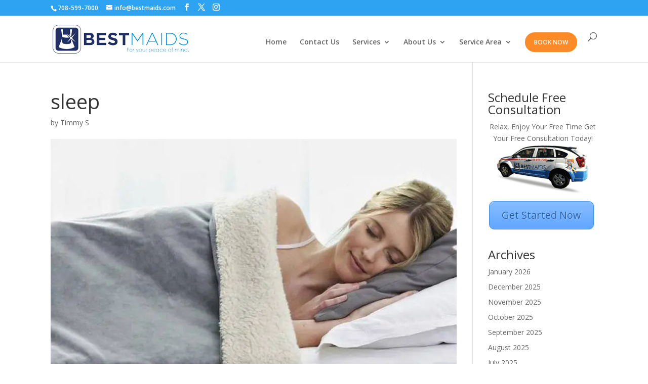

--- FILE ---
content_type: text/html; charset=UTF-8
request_url: https://www.bestmaids.com/blog/how-you-can-wash-your-electric-blankets-yes-it-is-possible/attachment/sleep
body_size: 18994
content:
<!DOCTYPE html>
<html dir="ltr" lang="en-US" prefix="og: https://ogp.me/ns#">
<head>
	<meta charset="UTF-8" />
<meta http-equiv="X-UA-Compatible" content="IE=edge">
	<link rel="pingback" href="https://www.bestmaids.com/xmlrpc.php" />

	<script type="text/javascript">
		document.documentElement.className = 'js';
	</script>

	<title>sleep | Best Maids</title>

		<!-- All in One SEO 4.9.3 - aioseo.com -->
	<meta name="robots" content="max-image-preview:large" />
	<meta name="author" content="Timmy S"/>
	<meta name="google-site-verification" content="dPrPvpTeGBHcRLaSMRImXE6qwXKWZtO9OBHRe5tynKI" />
	<meta name="msvalidate.01" content="F08AC9A070A8A6831380C7EBECF91314" />
	<link rel="canonical" href="https://www.bestmaids.com/blog/how-you-can-wash-your-electric-blankets-yes-it-is-possible/attachment/sleep" />
	<meta name="generator" content="All in One SEO (AIOSEO) 4.9.3" />
		<meta property="og:locale" content="en_US" />
		<meta property="og:site_name" content="Best Maids | House Cleaning And Maid Service Provider in Chicago And Surrounding Suburbs" />
		<meta property="og:type" content="article" />
		<meta property="og:title" content="sleep | Best Maids" />
		<meta property="og:url" content="https://www.bestmaids.com/blog/how-you-can-wash-your-electric-blankets-yes-it-is-possible/attachment/sleep" />
		<meta property="og:image" content="https://www.bestmaids.com/wp-content/uploads/2019/04/cropped-BM_house_cleaning_apron_logo.gif" />
		<meta property="og:image:secure_url" content="https://www.bestmaids.com/wp-content/uploads/2019/04/cropped-BM_house_cleaning_apron_logo.gif" />
		<meta property="og:image:width" content="512" />
		<meta property="og:image:height" content="512" />
		<meta property="article:published_time" content="2019-12-31T23:04:19+00:00" />
		<meta property="article:modified_time" content="2019-12-31T23:04:19+00:00" />
		<meta property="article:publisher" content="https://www.facebook.com/BestMaids" />
		<meta name="twitter:card" content="summary" />
		<meta name="twitter:site" content="@BestMaids" />
		<meta name="twitter:title" content="sleep | Best Maids" />
		<meta name="twitter:creator" content="@BestMaids" />
		<meta name="twitter:image" content="https://www.bestmaids.com/wp-content/uploads/2019/04/cropped-BM_house_cleaning_apron_logo.gif" />
		<script type="application/ld+json" class="aioseo-schema">
			{"@context":"https:\/\/schema.org","@graph":[{"@type":"BreadcrumbList","@id":"https:\/\/www.bestmaids.com\/blog\/how-you-can-wash-your-electric-blankets-yes-it-is-possible\/attachment\/sleep#breadcrumblist","itemListElement":[{"@type":"ListItem","@id":"https:\/\/www.bestmaids.com#listItem","position":1,"name":"Home","item":"https:\/\/www.bestmaids.com","nextItem":{"@type":"ListItem","@id":"https:\/\/www.bestmaids.com\/blog\/how-you-can-wash-your-electric-blankets-yes-it-is-possible\/attachment\/sleep#listItem","name":"sleep"}},{"@type":"ListItem","@id":"https:\/\/www.bestmaids.com\/blog\/how-you-can-wash-your-electric-blankets-yes-it-is-possible\/attachment\/sleep#listItem","position":2,"name":"sleep","previousItem":{"@type":"ListItem","@id":"https:\/\/www.bestmaids.com#listItem","name":"Home"}}]},{"@type":"ItemPage","@id":"https:\/\/www.bestmaids.com\/blog\/how-you-can-wash-your-electric-blankets-yes-it-is-possible\/attachment\/sleep#itempage","url":"https:\/\/www.bestmaids.com\/blog\/how-you-can-wash-your-electric-blankets-yes-it-is-possible\/attachment\/sleep","name":"sleep | Best Maids","inLanguage":"en-US","isPartOf":{"@id":"https:\/\/www.bestmaids.com\/#website"},"breadcrumb":{"@id":"https:\/\/www.bestmaids.com\/blog\/how-you-can-wash-your-electric-blankets-yes-it-is-possible\/attachment\/sleep#breadcrumblist"},"author":{"@id":"https:\/\/www.bestmaids.com\/author\/timmy#author"},"creator":{"@id":"https:\/\/www.bestmaids.com\/author\/timmy#author"},"datePublished":"2019-12-31T18:04:19-05:00","dateModified":"2019-12-31T18:04:19-05:00"},{"@type":"Organization","@id":"https:\/\/www.bestmaids.com\/#organization","name":"Best Maids, Inc.","description":"House Cleaning And Maid Service Provider in Chicago And Surrounding Suburbs","url":"https:\/\/www.bestmaids.com\/","telephone":"+17085997000","logo":{"@type":"ImageObject","url":"https:\/\/i0.wp.com\/www.bestmaids.com\/wp-content\/uploads\/2019\/04\/cropped-BM_house_cleaning_apron_logo.gif?fit=512%2C512&ssl=1","@id":"https:\/\/www.bestmaids.com\/blog\/how-you-can-wash-your-electric-blankets-yes-it-is-possible\/attachment\/sleep\/#organizationLogo","width":512,"height":512},"image":{"@id":"https:\/\/www.bestmaids.com\/blog\/how-you-can-wash-your-electric-blankets-yes-it-is-possible\/attachment\/sleep\/#organizationLogo"},"sameAs":["https:\/\/www.facebook.com\/BestMaids","https:\/\/twitter.com\/BestMaids","https:\/\/www.instagram.com\/BestMaids\/","https:\/\/www.pinterest.com\/bestmaids\/","https:\/\/www.youtube.com\/bestmaids","https:\/\/www.tumblr.com\/bestmaids","https:\/\/www.yelp.com\/biz\/best-maids-hickory-hills-2"]},{"@type":"Person","@id":"https:\/\/www.bestmaids.com\/author\/timmy#author","url":"https:\/\/www.bestmaids.com\/author\/timmy","name":"Timmy S","image":{"@type":"ImageObject","@id":"https:\/\/www.bestmaids.com\/blog\/how-you-can-wash-your-electric-blankets-yes-it-is-possible\/attachment\/sleep#authorImage","url":"https:\/\/secure.gravatar.com\/avatar\/0f29eeabd6530f2503a423c357410a73314b80a4fcaa49f13595fba2a24a2983?s=96&d=mm&r=g","width":96,"height":96,"caption":"Timmy S"}},{"@type":"WebSite","@id":"https:\/\/www.bestmaids.com\/#website","url":"https:\/\/www.bestmaids.com\/","name":"Best Maids","description":"House Cleaning And Maid Service Provider in Chicago And Surrounding Suburbs","inLanguage":"en-US","publisher":{"@id":"https:\/\/www.bestmaids.com\/#organization"}}]}
		</script>
		<!-- All in One SEO -->

<script type="text/javascript">
			let jqueryParams=[],jQuery=function(r){return jqueryParams=[...jqueryParams,r],jQuery},$=function(r){return jqueryParams=[...jqueryParams,r],$};window.jQuery=jQuery,window.$=jQuery;let customHeadScripts=!1;jQuery.fn=jQuery.prototype={},$.fn=jQuery.prototype={},jQuery.noConflict=function(r){if(window.jQuery)return jQuery=window.jQuery,$=window.jQuery,customHeadScripts=!0,jQuery.noConflict},jQuery.ready=function(r){jqueryParams=[...jqueryParams,r]},$.ready=function(r){jqueryParams=[...jqueryParams,r]},jQuery.load=function(r){jqueryParams=[...jqueryParams,r]},$.load=function(r){jqueryParams=[...jqueryParams,r]},jQuery.fn.ready=function(r){jqueryParams=[...jqueryParams,r]},$.fn.ready=function(r){jqueryParams=[...jqueryParams,r]};</script><link rel='dns-prefetch' href='//www.bestmaids.com' />
<link rel='dns-prefetch' href='//secure.gravatar.com' />
<link rel='dns-prefetch' href='//www.googletagmanager.com' />
<link rel='dns-prefetch' href='//stats.wp.com' />
<link rel='dns-prefetch' href='//fonts.googleapis.com' />
<link rel='dns-prefetch' href='//widgets.wp.com' />
<link rel='dns-prefetch' href='//s0.wp.com' />
<link rel='dns-prefetch' href='//0.gravatar.com' />
<link rel='dns-prefetch' href='//1.gravatar.com' />
<link rel='dns-prefetch' href='//2.gravatar.com' />
<link rel='dns-prefetch' href='//v0.wordpress.com' />
<link rel='dns-prefetch' href='//jetpack.wordpress.com' />
<link rel='dns-prefetch' href='//public-api.wordpress.com' />
<link rel='preconnect' href='//i0.wp.com' />
<link rel='preconnect' href='//c0.wp.com' />
<link rel="alternate" type="application/rss+xml" title="Best Maids &raquo; Feed" href="https://www.bestmaids.com/feed" />
<link rel="alternate" type="application/rss+xml" title="Best Maids &raquo; Comments Feed" href="https://www.bestmaids.com/comments/feed" />
<link rel="alternate" title="oEmbed (JSON)" type="application/json+oembed" href="https://www.bestmaids.com/wp-json/oembed/1.0/embed?url=https%3A%2F%2Fwww.bestmaids.com%2Fblog%2Fhow-you-can-wash-your-electric-blankets-yes-it-is-possible%2Fattachment%2Fsleep" />
<link rel="alternate" title="oEmbed (XML)" type="text/xml+oembed" href="https://www.bestmaids.com/wp-json/oembed/1.0/embed?url=https%3A%2F%2Fwww.bestmaids.com%2Fblog%2Fhow-you-can-wash-your-electric-blankets-yes-it-is-possible%2Fattachment%2Fsleep&#038;format=xml" />
		<!-- This site uses the Google Analytics by MonsterInsights plugin v9.11.1 - Using Analytics tracking - https://www.monsterinsights.com/ -->
		<!-- Note: MonsterInsights is not currently configured on this site. The site owner needs to authenticate with Google Analytics in the MonsterInsights settings panel. -->
					<!-- No tracking code set -->
				<!-- / Google Analytics by MonsterInsights -->
		<meta content="Divi Child Theme v." name="generator"/><link rel='stylesheet' id='cf7ic_style-css' href='https://www.bestmaids.com/wp-content/plugins/contact-form-7-image-captcha/css/cf7ic-style.css?ver=3.3.7' type='text/css' media='all' />
<style id='wp-block-library-inline-css' type='text/css'>
:root{--wp-block-synced-color:#7a00df;--wp-block-synced-color--rgb:122,0,223;--wp-bound-block-color:var(--wp-block-synced-color);--wp-editor-canvas-background:#ddd;--wp-admin-theme-color:#007cba;--wp-admin-theme-color--rgb:0,124,186;--wp-admin-theme-color-darker-10:#006ba1;--wp-admin-theme-color-darker-10--rgb:0,107,160.5;--wp-admin-theme-color-darker-20:#005a87;--wp-admin-theme-color-darker-20--rgb:0,90,135;--wp-admin-border-width-focus:2px}@media (min-resolution:192dpi){:root{--wp-admin-border-width-focus:1.5px}}.wp-element-button{cursor:pointer}:root .has-very-light-gray-background-color{background-color:#eee}:root .has-very-dark-gray-background-color{background-color:#313131}:root .has-very-light-gray-color{color:#eee}:root .has-very-dark-gray-color{color:#313131}:root .has-vivid-green-cyan-to-vivid-cyan-blue-gradient-background{background:linear-gradient(135deg,#00d084,#0693e3)}:root .has-purple-crush-gradient-background{background:linear-gradient(135deg,#34e2e4,#4721fb 50%,#ab1dfe)}:root .has-hazy-dawn-gradient-background{background:linear-gradient(135deg,#faaca8,#dad0ec)}:root .has-subdued-olive-gradient-background{background:linear-gradient(135deg,#fafae1,#67a671)}:root .has-atomic-cream-gradient-background{background:linear-gradient(135deg,#fdd79a,#004a59)}:root .has-nightshade-gradient-background{background:linear-gradient(135deg,#330968,#31cdcf)}:root .has-midnight-gradient-background{background:linear-gradient(135deg,#020381,#2874fc)}:root{--wp--preset--font-size--normal:16px;--wp--preset--font-size--huge:42px}.has-regular-font-size{font-size:1em}.has-larger-font-size{font-size:2.625em}.has-normal-font-size{font-size:var(--wp--preset--font-size--normal)}.has-huge-font-size{font-size:var(--wp--preset--font-size--huge)}.has-text-align-center{text-align:center}.has-text-align-left{text-align:left}.has-text-align-right{text-align:right}.has-fit-text{white-space:nowrap!important}#end-resizable-editor-section{display:none}.aligncenter{clear:both}.items-justified-left{justify-content:flex-start}.items-justified-center{justify-content:center}.items-justified-right{justify-content:flex-end}.items-justified-space-between{justify-content:space-between}.screen-reader-text{border:0;clip-path:inset(50%);height:1px;margin:-1px;overflow:hidden;padding:0;position:absolute;width:1px;word-wrap:normal!important}.screen-reader-text:focus{background-color:#ddd;clip-path:none;color:#444;display:block;font-size:1em;height:auto;left:5px;line-height:normal;padding:15px 23px 14px;text-decoration:none;top:5px;width:auto;z-index:100000}html :where(.has-border-color){border-style:solid}html :where([style*=border-top-color]){border-top-style:solid}html :where([style*=border-right-color]){border-right-style:solid}html :where([style*=border-bottom-color]){border-bottom-style:solid}html :where([style*=border-left-color]){border-left-style:solid}html :where([style*=border-width]){border-style:solid}html :where([style*=border-top-width]){border-top-style:solid}html :where([style*=border-right-width]){border-right-style:solid}html :where([style*=border-bottom-width]){border-bottom-style:solid}html :where([style*=border-left-width]){border-left-style:solid}html :where(img[class*=wp-image-]){height:auto;max-width:100%}:where(figure){margin:0 0 1em}html :where(.is-position-sticky){--wp-admin--admin-bar--position-offset:var(--wp-admin--admin-bar--height,0px)}@media screen and (max-width:600px){html :where(.is-position-sticky){--wp-admin--admin-bar--position-offset:0px}}

/*# sourceURL=wp-block-library-inline-css */
</style><style id='global-styles-inline-css' type='text/css'>
:root{--wp--preset--aspect-ratio--square: 1;--wp--preset--aspect-ratio--4-3: 4/3;--wp--preset--aspect-ratio--3-4: 3/4;--wp--preset--aspect-ratio--3-2: 3/2;--wp--preset--aspect-ratio--2-3: 2/3;--wp--preset--aspect-ratio--16-9: 16/9;--wp--preset--aspect-ratio--9-16: 9/16;--wp--preset--color--black: #000000;--wp--preset--color--cyan-bluish-gray: #abb8c3;--wp--preset--color--white: #ffffff;--wp--preset--color--pale-pink: #f78da7;--wp--preset--color--vivid-red: #cf2e2e;--wp--preset--color--luminous-vivid-orange: #ff6900;--wp--preset--color--luminous-vivid-amber: #fcb900;--wp--preset--color--light-green-cyan: #7bdcb5;--wp--preset--color--vivid-green-cyan: #00d084;--wp--preset--color--pale-cyan-blue: #8ed1fc;--wp--preset--color--vivid-cyan-blue: #0693e3;--wp--preset--color--vivid-purple: #9b51e0;--wp--preset--gradient--vivid-cyan-blue-to-vivid-purple: linear-gradient(135deg,rgb(6,147,227) 0%,rgb(155,81,224) 100%);--wp--preset--gradient--light-green-cyan-to-vivid-green-cyan: linear-gradient(135deg,rgb(122,220,180) 0%,rgb(0,208,130) 100%);--wp--preset--gradient--luminous-vivid-amber-to-luminous-vivid-orange: linear-gradient(135deg,rgb(252,185,0) 0%,rgb(255,105,0) 100%);--wp--preset--gradient--luminous-vivid-orange-to-vivid-red: linear-gradient(135deg,rgb(255,105,0) 0%,rgb(207,46,46) 100%);--wp--preset--gradient--very-light-gray-to-cyan-bluish-gray: linear-gradient(135deg,rgb(238,238,238) 0%,rgb(169,184,195) 100%);--wp--preset--gradient--cool-to-warm-spectrum: linear-gradient(135deg,rgb(74,234,220) 0%,rgb(151,120,209) 20%,rgb(207,42,186) 40%,rgb(238,44,130) 60%,rgb(251,105,98) 80%,rgb(254,248,76) 100%);--wp--preset--gradient--blush-light-purple: linear-gradient(135deg,rgb(255,206,236) 0%,rgb(152,150,240) 100%);--wp--preset--gradient--blush-bordeaux: linear-gradient(135deg,rgb(254,205,165) 0%,rgb(254,45,45) 50%,rgb(107,0,62) 100%);--wp--preset--gradient--luminous-dusk: linear-gradient(135deg,rgb(255,203,112) 0%,rgb(199,81,192) 50%,rgb(65,88,208) 100%);--wp--preset--gradient--pale-ocean: linear-gradient(135deg,rgb(255,245,203) 0%,rgb(182,227,212) 50%,rgb(51,167,181) 100%);--wp--preset--gradient--electric-grass: linear-gradient(135deg,rgb(202,248,128) 0%,rgb(113,206,126) 100%);--wp--preset--gradient--midnight: linear-gradient(135deg,rgb(2,3,129) 0%,rgb(40,116,252) 100%);--wp--preset--font-size--small: 13px;--wp--preset--font-size--medium: 20px;--wp--preset--font-size--large: 36px;--wp--preset--font-size--x-large: 42px;--wp--preset--spacing--20: 0.44rem;--wp--preset--spacing--30: 0.67rem;--wp--preset--spacing--40: 1rem;--wp--preset--spacing--50: 1.5rem;--wp--preset--spacing--60: 2.25rem;--wp--preset--spacing--70: 3.38rem;--wp--preset--spacing--80: 5.06rem;--wp--preset--shadow--natural: 6px 6px 9px rgba(0, 0, 0, 0.2);--wp--preset--shadow--deep: 12px 12px 50px rgba(0, 0, 0, 0.4);--wp--preset--shadow--sharp: 6px 6px 0px rgba(0, 0, 0, 0.2);--wp--preset--shadow--outlined: 6px 6px 0px -3px rgb(255, 255, 255), 6px 6px rgb(0, 0, 0);--wp--preset--shadow--crisp: 6px 6px 0px rgb(0, 0, 0);}:root { --wp--style--global--content-size: 823px;--wp--style--global--wide-size: 1080px; }:where(body) { margin: 0; }.wp-site-blocks > .alignleft { float: left; margin-right: 2em; }.wp-site-blocks > .alignright { float: right; margin-left: 2em; }.wp-site-blocks > .aligncenter { justify-content: center; margin-left: auto; margin-right: auto; }:where(.is-layout-flex){gap: 0.5em;}:where(.is-layout-grid){gap: 0.5em;}.is-layout-flow > .alignleft{float: left;margin-inline-start: 0;margin-inline-end: 2em;}.is-layout-flow > .alignright{float: right;margin-inline-start: 2em;margin-inline-end: 0;}.is-layout-flow > .aligncenter{margin-left: auto !important;margin-right: auto !important;}.is-layout-constrained > .alignleft{float: left;margin-inline-start: 0;margin-inline-end: 2em;}.is-layout-constrained > .alignright{float: right;margin-inline-start: 2em;margin-inline-end: 0;}.is-layout-constrained > .aligncenter{margin-left: auto !important;margin-right: auto !important;}.is-layout-constrained > :where(:not(.alignleft):not(.alignright):not(.alignfull)){max-width: var(--wp--style--global--content-size);margin-left: auto !important;margin-right: auto !important;}.is-layout-constrained > .alignwide{max-width: var(--wp--style--global--wide-size);}body .is-layout-flex{display: flex;}.is-layout-flex{flex-wrap: wrap;align-items: center;}.is-layout-flex > :is(*, div){margin: 0;}body .is-layout-grid{display: grid;}.is-layout-grid > :is(*, div){margin: 0;}body{padding-top: 0px;padding-right: 0px;padding-bottom: 0px;padding-left: 0px;}:root :where(.wp-element-button, .wp-block-button__link){background-color: #32373c;border-width: 0;color: #fff;font-family: inherit;font-size: inherit;font-style: inherit;font-weight: inherit;letter-spacing: inherit;line-height: inherit;padding-top: calc(0.667em + 2px);padding-right: calc(1.333em + 2px);padding-bottom: calc(0.667em + 2px);padding-left: calc(1.333em + 2px);text-decoration: none;text-transform: inherit;}.has-black-color{color: var(--wp--preset--color--black) !important;}.has-cyan-bluish-gray-color{color: var(--wp--preset--color--cyan-bluish-gray) !important;}.has-white-color{color: var(--wp--preset--color--white) !important;}.has-pale-pink-color{color: var(--wp--preset--color--pale-pink) !important;}.has-vivid-red-color{color: var(--wp--preset--color--vivid-red) !important;}.has-luminous-vivid-orange-color{color: var(--wp--preset--color--luminous-vivid-orange) !important;}.has-luminous-vivid-amber-color{color: var(--wp--preset--color--luminous-vivid-amber) !important;}.has-light-green-cyan-color{color: var(--wp--preset--color--light-green-cyan) !important;}.has-vivid-green-cyan-color{color: var(--wp--preset--color--vivid-green-cyan) !important;}.has-pale-cyan-blue-color{color: var(--wp--preset--color--pale-cyan-blue) !important;}.has-vivid-cyan-blue-color{color: var(--wp--preset--color--vivid-cyan-blue) !important;}.has-vivid-purple-color{color: var(--wp--preset--color--vivid-purple) !important;}.has-black-background-color{background-color: var(--wp--preset--color--black) !important;}.has-cyan-bluish-gray-background-color{background-color: var(--wp--preset--color--cyan-bluish-gray) !important;}.has-white-background-color{background-color: var(--wp--preset--color--white) !important;}.has-pale-pink-background-color{background-color: var(--wp--preset--color--pale-pink) !important;}.has-vivid-red-background-color{background-color: var(--wp--preset--color--vivid-red) !important;}.has-luminous-vivid-orange-background-color{background-color: var(--wp--preset--color--luminous-vivid-orange) !important;}.has-luminous-vivid-amber-background-color{background-color: var(--wp--preset--color--luminous-vivid-amber) !important;}.has-light-green-cyan-background-color{background-color: var(--wp--preset--color--light-green-cyan) !important;}.has-vivid-green-cyan-background-color{background-color: var(--wp--preset--color--vivid-green-cyan) !important;}.has-pale-cyan-blue-background-color{background-color: var(--wp--preset--color--pale-cyan-blue) !important;}.has-vivid-cyan-blue-background-color{background-color: var(--wp--preset--color--vivid-cyan-blue) !important;}.has-vivid-purple-background-color{background-color: var(--wp--preset--color--vivid-purple) !important;}.has-black-border-color{border-color: var(--wp--preset--color--black) !important;}.has-cyan-bluish-gray-border-color{border-color: var(--wp--preset--color--cyan-bluish-gray) !important;}.has-white-border-color{border-color: var(--wp--preset--color--white) !important;}.has-pale-pink-border-color{border-color: var(--wp--preset--color--pale-pink) !important;}.has-vivid-red-border-color{border-color: var(--wp--preset--color--vivid-red) !important;}.has-luminous-vivid-orange-border-color{border-color: var(--wp--preset--color--luminous-vivid-orange) !important;}.has-luminous-vivid-amber-border-color{border-color: var(--wp--preset--color--luminous-vivid-amber) !important;}.has-light-green-cyan-border-color{border-color: var(--wp--preset--color--light-green-cyan) !important;}.has-vivid-green-cyan-border-color{border-color: var(--wp--preset--color--vivid-green-cyan) !important;}.has-pale-cyan-blue-border-color{border-color: var(--wp--preset--color--pale-cyan-blue) !important;}.has-vivid-cyan-blue-border-color{border-color: var(--wp--preset--color--vivid-cyan-blue) !important;}.has-vivid-purple-border-color{border-color: var(--wp--preset--color--vivid-purple) !important;}.has-vivid-cyan-blue-to-vivid-purple-gradient-background{background: var(--wp--preset--gradient--vivid-cyan-blue-to-vivid-purple) !important;}.has-light-green-cyan-to-vivid-green-cyan-gradient-background{background: var(--wp--preset--gradient--light-green-cyan-to-vivid-green-cyan) !important;}.has-luminous-vivid-amber-to-luminous-vivid-orange-gradient-background{background: var(--wp--preset--gradient--luminous-vivid-amber-to-luminous-vivid-orange) !important;}.has-luminous-vivid-orange-to-vivid-red-gradient-background{background: var(--wp--preset--gradient--luminous-vivid-orange-to-vivid-red) !important;}.has-very-light-gray-to-cyan-bluish-gray-gradient-background{background: var(--wp--preset--gradient--very-light-gray-to-cyan-bluish-gray) !important;}.has-cool-to-warm-spectrum-gradient-background{background: var(--wp--preset--gradient--cool-to-warm-spectrum) !important;}.has-blush-light-purple-gradient-background{background: var(--wp--preset--gradient--blush-light-purple) !important;}.has-blush-bordeaux-gradient-background{background: var(--wp--preset--gradient--blush-bordeaux) !important;}.has-luminous-dusk-gradient-background{background: var(--wp--preset--gradient--luminous-dusk) !important;}.has-pale-ocean-gradient-background{background: var(--wp--preset--gradient--pale-ocean) !important;}.has-electric-grass-gradient-background{background: var(--wp--preset--gradient--electric-grass) !important;}.has-midnight-gradient-background{background: var(--wp--preset--gradient--midnight) !important;}.has-small-font-size{font-size: var(--wp--preset--font-size--small) !important;}.has-medium-font-size{font-size: var(--wp--preset--font-size--medium) !important;}.has-large-font-size{font-size: var(--wp--preset--font-size--large) !important;}.has-x-large-font-size{font-size: var(--wp--preset--font-size--x-large) !important;}
/*# sourceURL=global-styles-inline-css */
</style>

<link rel='stylesheet' id='awsm-jobs-general-css' href='https://www.bestmaids.com/wp-content/plugins/wp-job-openings/assets/css/general.min.css?ver=3.5.4' type='text/css' media='all' />
<link rel='stylesheet' id='awsm-jobs-style-css' href='https://www.bestmaids.com/wp-content/plugins/wp-job-openings/assets/css/style.min.css?ver=3.5.4' type='text/css' media='all' />
<link rel='stylesheet' id='contact-form-7-css' href='https://www.bestmaids.com/wp-content/plugins/contact-form-7/includes/css/styles.css?ver=6.1.4' type='text/css' media='all' />
<link rel='stylesheet' id='schedule-maid-css-css' href='https://www.bestmaids.com/wp-content/plugins/crm-lead-generation-form/css/leadform-style.css?ver=6.9' type='text/css' media='all' />
<link rel='stylesheet' id='page-list-style-css' href='https://www.bestmaids.com/wp-content/plugins/page-list/css/page-list.css?ver=5.9' type='text/css' media='all' />
<link rel='stylesheet' id='trustreviews-public-main-css-css' href='https://www.bestmaids.com/wp-content/plugins/fb-reviews-widget/assets/css/public-main.css?ver=2.6' type='text/css' media='all' />
<link rel='stylesheet' id='et-divi-open-sans-css' href='https://fonts.googleapis.com/css?family=Open+Sans:300italic,400italic,600italic,700italic,800italic,400,300,600,700,800&#038;subset=cyrillic,cyrillic-ext,greek,greek-ext,latin,latin-ext,vietnamese&#038;display=swap' type='text/css' media='all' />
<link rel='stylesheet' id='jetpack_likes-css' href='https://c0.wp.com/p/jetpack/15.4/modules/likes/style.css' type='text/css' media='all' />
<style id='divi-style-parent-inline-inline-css' type='text/css'>
/*!
Theme Name: Divi
Theme URI: http://www.elegantthemes.com/gallery/divi/
Version: 4.27.5
Description: Smart. Flexible. Beautiful. Divi is the most powerful theme in our collection.
Author: Elegant Themes
Author URI: http://www.elegantthemes.com
License: GNU General Public License v2
License URI: http://www.gnu.org/licenses/gpl-2.0.html
*/

a,abbr,acronym,address,applet,b,big,blockquote,body,center,cite,code,dd,del,dfn,div,dl,dt,em,fieldset,font,form,h1,h2,h3,h4,h5,h6,html,i,iframe,img,ins,kbd,label,legend,li,object,ol,p,pre,q,s,samp,small,span,strike,strong,sub,sup,tt,u,ul,var{margin:0;padding:0;border:0;outline:0;font-size:100%;-ms-text-size-adjust:100%;-webkit-text-size-adjust:100%;vertical-align:baseline;background:transparent}body{line-height:1}ol,ul{list-style:none}blockquote,q{quotes:none}blockquote:after,blockquote:before,q:after,q:before{content:"";content:none}blockquote{margin:20px 0 30px;border-left:5px solid;padding-left:20px}:focus{outline:0}del{text-decoration:line-through}pre{overflow:auto;padding:10px}figure{margin:0}table{border-collapse:collapse;border-spacing:0}article,aside,footer,header,hgroup,nav,section{display:block}body{font-family:Open Sans,Arial,sans-serif;font-size:14px;color:#666;background-color:#fff;line-height:1.7em;font-weight:500;-webkit-font-smoothing:antialiased;-moz-osx-font-smoothing:grayscale}body.page-template-page-template-blank-php #page-container{padding-top:0!important}body.et_cover_background{background-size:cover!important;background-position:top!important;background-repeat:no-repeat!important;background-attachment:fixed}a{color:#2ea3f2}a,a:hover{text-decoration:none}p{padding-bottom:1em}p:not(.has-background):last-of-type{padding-bottom:0}p.et_normal_padding{padding-bottom:1em}strong{font-weight:700}cite,em,i{font-style:italic}code,pre{font-family:Courier New,monospace;margin-bottom:10px}ins{text-decoration:none}sub,sup{height:0;line-height:1;position:relative;vertical-align:baseline}sup{bottom:.8em}sub{top:.3em}dl{margin:0 0 1.5em}dl dt{font-weight:700}dd{margin-left:1.5em}blockquote p{padding-bottom:0}embed,iframe,object,video{max-width:100%}h1,h2,h3,h4,h5,h6{color:#333;padding-bottom:10px;line-height:1em;font-weight:500}h1 a,h2 a,h3 a,h4 a,h5 a,h6 a{color:inherit}h1{font-size:30px}h2{font-size:26px}h3{font-size:22px}h4{font-size:18px}h5{font-size:16px}h6{font-size:14px}input{-webkit-appearance:none}input[type=checkbox]{-webkit-appearance:checkbox}input[type=radio]{-webkit-appearance:radio}input.text,input.title,input[type=email],input[type=password],input[type=tel],input[type=text],select,textarea{background-color:#fff;border:1px solid #bbb;padding:2px;color:#4e4e4e}input.text:focus,input.title:focus,input[type=text]:focus,select:focus,textarea:focus{border-color:#2d3940;color:#3e3e3e}input.text,input.title,input[type=text],select,textarea{margin:0}textarea{padding:4px}button,input,select,textarea{font-family:inherit}img{max-width:100%;height:auto}.clear{clear:both}br.clear{margin:0;padding:0}.pagination{clear:both}#et_search_icon:hover,.et-social-icon a:hover,.et_password_protected_form .et_submit_button,.form-submit .et_pb_buttontton.alt.disabled,.nav-single a,.posted_in a{color:#2ea3f2}.et-search-form,blockquote{border-color:#2ea3f2}#main-content{background-color:#fff}.container{width:80%;max-width:1080px;margin:auto;position:relative}body:not(.et-tb) #main-content .container,body:not(.et-tb-has-header) #main-content .container{padding-top:58px}.et_full_width_page #main-content .container:before{display:none}.main_title{margin-bottom:20px}.et_password_protected_form .et_submit_button:hover,.form-submit .et_pb_button:hover{background:rgba(0,0,0,.05)}.et_button_icon_visible .et_pb_button{padding-right:2em;padding-left:.7em}.et_button_icon_visible .et_pb_button:after{opacity:1;margin-left:0}.et_button_left .et_pb_button:hover:after{left:.15em}.et_button_left .et_pb_button:after{margin-left:0;left:1em}.et_button_icon_visible.et_button_left .et_pb_button,.et_button_left .et_pb_button:hover,.et_button_left .et_pb_module .et_pb_button:hover{padding-left:2em;padding-right:.7em}.et_button_icon_visible.et_button_left .et_pb_button:after,.et_button_left .et_pb_button:hover:after{left:.15em}.et_password_protected_form .et_submit_button:hover,.form-submit .et_pb_button:hover{padding:.3em 1em}.et_button_no_icon .et_pb_button:after{display:none}.et_button_no_icon.et_button_icon_visible.et_button_left .et_pb_button,.et_button_no_icon.et_button_left .et_pb_button:hover,.et_button_no_icon .et_pb_button,.et_button_no_icon .et_pb_button:hover{padding:.3em 1em!important}.et_button_custom_icon .et_pb_button:after{line-height:1.7em}.et_button_custom_icon.et_button_icon_visible .et_pb_button:after,.et_button_custom_icon .et_pb_button:hover:after{margin-left:.3em}#left-area .post_format-post-format-gallery .wp-block-gallery:first-of-type{padding:0;margin-bottom:-16px}.entry-content table:not(.variations){border:1px solid #eee;margin:0 0 15px;text-align:left;width:100%}.entry-content thead th,.entry-content tr th{color:#555;font-weight:700;padding:9px 24px}.entry-content tr td{border-top:1px solid #eee;padding:6px 24px}#left-area ul,.entry-content ul,.et-l--body ul,.et-l--footer ul,.et-l--header ul{list-style-type:disc;padding:0 0 23px 1em;line-height:26px}#left-area ol,.entry-content ol,.et-l--body ol,.et-l--footer ol,.et-l--header ol{list-style-type:decimal;list-style-position:inside;padding:0 0 23px;line-height:26px}#left-area ul li ul,.entry-content ul li ol{padding:2px 0 2px 20px}#left-area ol li ul,.entry-content ol li ol,.et-l--body ol li ol,.et-l--footer ol li ol,.et-l--header ol li ol{padding:2px 0 2px 35px}#left-area ul.wp-block-gallery{display:-webkit-box;display:-ms-flexbox;display:flex;-ms-flex-wrap:wrap;flex-wrap:wrap;list-style-type:none;padding:0}#left-area ul.products{padding:0!important;line-height:1.7!important;list-style:none!important}.gallery-item a{display:block}.gallery-caption,.gallery-item a{width:90%}#wpadminbar{z-index:100001}#left-area .post-meta{font-size:14px;padding-bottom:15px}#left-area .post-meta a{text-decoration:none;color:#666}#left-area .et_featured_image{padding-bottom:7px}.single .post{padding-bottom:25px}body.single .et_audio_content{margin-bottom:-6px}.nav-single a{text-decoration:none;color:#2ea3f2;font-size:14px;font-weight:400}.nav-previous{float:left}.nav-next{float:right}.et_password_protected_form p input{background-color:#eee;border:none!important;width:100%!important;border-radius:0!important;font-size:14px;color:#999!important;padding:16px!important;-webkit-box-sizing:border-box;box-sizing:border-box}.et_password_protected_form label{display:none}.et_password_protected_form .et_submit_button{font-family:inherit;display:block;float:right;margin:8px auto 0;cursor:pointer}.post-password-required p.nocomments.container{max-width:100%}.post-password-required p.nocomments.container:before{display:none}.aligncenter,div.post .new-post .aligncenter{display:block;margin-left:auto;margin-right:auto}.wp-caption{border:1px solid #ddd;text-align:center;background-color:#f3f3f3;margin-bottom:10px;max-width:96%;padding:8px}.wp-caption.alignleft{margin:0 30px 20px 0}.wp-caption.alignright{margin:0 0 20px 30px}.wp-caption img{margin:0;padding:0;border:0}.wp-caption p.wp-caption-text{font-size:12px;padding:0 4px 5px;margin:0}.alignright{float:right}.alignleft{float:left}img.alignleft{display:inline;float:left;margin-right:15px}img.alignright{display:inline;float:right;margin-left:15px}.page.et_pb_pagebuilder_layout #main-content{background-color:transparent}body #main-content .et_builder_inner_content>h1,body #main-content .et_builder_inner_content>h2,body #main-content .et_builder_inner_content>h3,body #main-content .et_builder_inner_content>h4,body #main-content .et_builder_inner_content>h5,body #main-content .et_builder_inner_content>h6{line-height:1.4em}body #main-content .et_builder_inner_content>p{line-height:1.7em}.wp-block-pullquote{margin:20px 0 30px}.wp-block-pullquote.has-background blockquote{border-left:none}.wp-block-group.has-background{padding:1.5em 1.5em .5em}@media (min-width:981px){#left-area{width:79.125%;padding-bottom:23px}#main-content .container:before{content:"";position:absolute;top:0;height:100%;width:1px;background-color:#e2e2e2}.et_full_width_page #left-area,.et_no_sidebar #left-area{float:none;width:100%!important}.et_full_width_page #left-area{padding-bottom:0}.et_no_sidebar #main-content .container:before{display:none}}@media (max-width:980px){#page-container{padding-top:80px}.et-tb #page-container,.et-tb-has-header #page-container{padding-top:0!important}#left-area,#sidebar{width:100%!important}#main-content .container:before{display:none!important}.et_full_width_page .et_gallery_item:nth-child(4n+1){clear:none}}@media print{#page-container{padding-top:0!important}}#wp-admin-bar-et-use-visual-builder a:before{font-family:ETmodules!important;content:"\e625";font-size:30px!important;width:28px;margin-top:-3px;color:#974df3!important}#wp-admin-bar-et-use-visual-builder:hover a:before{color:#fff!important}#wp-admin-bar-et-use-visual-builder:hover a,#wp-admin-bar-et-use-visual-builder a:hover{transition:background-color .5s ease;-webkit-transition:background-color .5s ease;-moz-transition:background-color .5s ease;background-color:#7e3bd0!important;color:#fff!important}* html .clearfix,:first-child+html .clearfix{zoom:1}.iphone .et_pb_section_video_bg video::-webkit-media-controls-start-playback-button{display:none!important;-webkit-appearance:none}.et_mobile_device .et_pb_section_parallax .et_pb_parallax_css{background-attachment:scroll}.et-social-facebook a.icon:before{content:"\e093"}.et-social-twitter a.icon:before{content:"\e094"}.et-social-google-plus a.icon:before{content:"\e096"}.et-social-instagram a.icon:before{content:"\e09a"}.et-social-rss a.icon:before{content:"\e09e"}.ai1ec-single-event:after{content:" ";display:table;clear:both}.evcal_event_details .evcal_evdata_cell .eventon_details_shading_bot.eventon_details_shading_bot{z-index:3}.wp-block-divi-layout{margin-bottom:1em}*{-webkit-box-sizing:border-box;box-sizing:border-box}#et-info-email:before,#et-info-phone:before,#et_search_icon:before,.comment-reply-link:after,.et-cart-info span:before,.et-pb-arrow-next:before,.et-pb-arrow-prev:before,.et-social-icon a:before,.et_audio_container .mejs-playpause-button button:before,.et_audio_container .mejs-volume-button button:before,.et_overlay:before,.et_password_protected_form .et_submit_button:after,.et_pb_button:after,.et_pb_contact_reset:after,.et_pb_contact_submit:after,.et_pb_font_icon:before,.et_pb_newsletter_button:after,.et_pb_pricing_table_button:after,.et_pb_promo_button:after,.et_pb_testimonial:before,.et_pb_toggle_title:before,.form-submit .et_pb_button:after,.mobile_menu_bar:before,a.et_pb_more_button:after{font-family:ETmodules!important;speak:none;font-style:normal;font-weight:400;-webkit-font-feature-settings:normal;font-feature-settings:normal;font-variant:normal;text-transform:none;line-height:1;-webkit-font-smoothing:antialiased;-moz-osx-font-smoothing:grayscale;text-shadow:0 0;direction:ltr}.et-pb-icon,.et_pb_custom_button_icon.et_pb_button:after,.et_pb_login .et_pb_custom_button_icon.et_pb_button:after,.et_pb_woo_custom_button_icon .button.et_pb_custom_button_icon.et_pb_button:after,.et_pb_woo_custom_button_icon .button.et_pb_custom_button_icon.et_pb_button:hover:after{content:attr(data-icon)}.et-pb-icon{font-family:ETmodules;speak:none;font-weight:400;-webkit-font-feature-settings:normal;font-feature-settings:normal;font-variant:normal;text-transform:none;line-height:1;-webkit-font-smoothing:antialiased;font-size:96px;font-style:normal;display:inline-block;-webkit-box-sizing:border-box;box-sizing:border-box;direction:ltr}#et-ajax-saving{display:none;-webkit-transition:background .3s,-webkit-box-shadow .3s;transition:background .3s,-webkit-box-shadow .3s;transition:background .3s,box-shadow .3s;transition:background .3s,box-shadow .3s,-webkit-box-shadow .3s;-webkit-box-shadow:rgba(0,139,219,.247059) 0 0 60px;box-shadow:0 0 60px rgba(0,139,219,.247059);position:fixed;top:50%;left:50%;width:50px;height:50px;background:#fff;border-radius:50px;margin:-25px 0 0 -25px;z-index:999999;text-align:center}#et-ajax-saving img{margin:9px}.et-safe-mode-indicator,.et-safe-mode-indicator:focus,.et-safe-mode-indicator:hover{-webkit-box-shadow:0 5px 10px rgba(41,196,169,.15);box-shadow:0 5px 10px rgba(41,196,169,.15);background:#29c4a9;color:#fff;font-size:14px;font-weight:600;padding:12px;line-height:16px;border-radius:3px;position:fixed;bottom:30px;right:30px;z-index:999999;text-decoration:none;font-family:Open Sans,sans-serif;-webkit-font-smoothing:antialiased;-moz-osx-font-smoothing:grayscale}.et_pb_button{font-size:20px;font-weight:500;padding:.3em 1em;line-height:1.7em!important;background-color:transparent;background-size:cover;background-position:50%;background-repeat:no-repeat;border:2px solid;border-radius:3px;-webkit-transition-duration:.2s;transition-duration:.2s;-webkit-transition-property:all!important;transition-property:all!important}.et_pb_button,.et_pb_button_inner{position:relative}.et_pb_button:hover,.et_pb_module .et_pb_button:hover{border:2px solid transparent;padding:.3em 2em .3em .7em}.et_pb_button:hover{background-color:hsla(0,0%,100%,.2)}.et_pb_bg_layout_light.et_pb_button:hover,.et_pb_bg_layout_light .et_pb_button:hover{background-color:rgba(0,0,0,.05)}.et_pb_button:after,.et_pb_button:before{font-size:32px;line-height:1em;content:"\35";opacity:0;position:absolute;margin-left:-1em;-webkit-transition:all .2s;transition:all .2s;text-transform:none;-webkit-font-feature-settings:"kern" off;font-feature-settings:"kern" off;font-variant:none;font-style:normal;font-weight:400;text-shadow:none}.et_pb_button.et_hover_enabled:hover:after,.et_pb_button.et_pb_hovered:hover:after{-webkit-transition:none!important;transition:none!important}.et_pb_button:before{display:none}.et_pb_button:hover:after{opacity:1;margin-left:0}.et_pb_column_1_3 h1,.et_pb_column_1_4 h1,.et_pb_column_1_5 h1,.et_pb_column_1_6 h1,.et_pb_column_2_5 h1{font-size:26px}.et_pb_column_1_3 h2,.et_pb_column_1_4 h2,.et_pb_column_1_5 h2,.et_pb_column_1_6 h2,.et_pb_column_2_5 h2{font-size:23px}.et_pb_column_1_3 h3,.et_pb_column_1_4 h3,.et_pb_column_1_5 h3,.et_pb_column_1_6 h3,.et_pb_column_2_5 h3{font-size:20px}.et_pb_column_1_3 h4,.et_pb_column_1_4 h4,.et_pb_column_1_5 h4,.et_pb_column_1_6 h4,.et_pb_column_2_5 h4{font-size:18px}.et_pb_column_1_3 h5,.et_pb_column_1_4 h5,.et_pb_column_1_5 h5,.et_pb_column_1_6 h5,.et_pb_column_2_5 h5{font-size:16px}.et_pb_column_1_3 h6,.et_pb_column_1_4 h6,.et_pb_column_1_5 h6,.et_pb_column_1_6 h6,.et_pb_column_2_5 h6{font-size:15px}.et_pb_bg_layout_dark,.et_pb_bg_layout_dark h1,.et_pb_bg_layout_dark h2,.et_pb_bg_layout_dark h3,.et_pb_bg_layout_dark h4,.et_pb_bg_layout_dark h5,.et_pb_bg_layout_dark h6{color:#fff!important}.et_pb_module.et_pb_text_align_left{text-align:left}.et_pb_module.et_pb_text_align_center{text-align:center}.et_pb_module.et_pb_text_align_right{text-align:right}.et_pb_module.et_pb_text_align_justified{text-align:justify}.clearfix:after{visibility:hidden;display:block;font-size:0;content:" ";clear:both;height:0}.et_pb_bg_layout_light .et_pb_more_button{color:#2ea3f2}.et_builder_inner_content{position:relative;z-index:1}header .et_builder_inner_content{z-index:2}.et_pb_css_mix_blend_mode_passthrough{mix-blend-mode:unset!important}.et_pb_image_container{margin:-20px -20px 29px}.et_pb_module_inner{position:relative}.et_hover_enabled_preview{z-index:2}.et_hover_enabled:hover{position:relative;z-index:2}.et_pb_all_tabs,.et_pb_module,.et_pb_posts_nav a,.et_pb_tab,.et_pb_with_background{position:relative;background-size:cover;background-position:50%;background-repeat:no-repeat}.et_pb_background_mask,.et_pb_background_pattern{bottom:0;left:0;position:absolute;right:0;top:0}.et_pb_background_mask{background-size:calc(100% + 2px) calc(100% + 2px);background-repeat:no-repeat;background-position:50%;overflow:hidden}.et_pb_background_pattern{background-position:0 0;background-repeat:repeat}.et_pb_with_border{position:relative;border:0 solid #333}.post-password-required .et_pb_row{padding:0;width:100%}.post-password-required .et_password_protected_form{min-height:0}body.et_pb_pagebuilder_layout.et_pb_show_title .post-password-required .et_password_protected_form h1,body:not(.et_pb_pagebuilder_layout) .post-password-required .et_password_protected_form h1{display:none}.et_pb_no_bg{padding:0!important}.et_overlay.et_pb_inline_icon:before,.et_pb_inline_icon:before{content:attr(data-icon)}.et_pb_more_button{color:inherit;text-shadow:none;text-decoration:none;display:inline-block;margin-top:20px}.et_parallax_bg_wrap{overflow:hidden;position:absolute;top:0;right:0;bottom:0;left:0}.et_parallax_bg{background-repeat:no-repeat;background-position:top;background-size:cover;position:absolute;bottom:0;left:0;width:100%;height:100%;display:block}.et_parallax_bg.et_parallax_bg__hover,.et_parallax_bg.et_parallax_bg_phone,.et_parallax_bg.et_parallax_bg_tablet,.et_parallax_gradient.et_parallax_gradient__hover,.et_parallax_gradient.et_parallax_gradient_phone,.et_parallax_gradient.et_parallax_gradient_tablet,.et_pb_section_parallax_hover:hover .et_parallax_bg:not(.et_parallax_bg__hover),.et_pb_section_parallax_hover:hover .et_parallax_gradient:not(.et_parallax_gradient__hover){display:none}.et_pb_section_parallax_hover:hover .et_parallax_bg.et_parallax_bg__hover,.et_pb_section_parallax_hover:hover .et_parallax_gradient.et_parallax_gradient__hover{display:block}.et_parallax_gradient{bottom:0;display:block;left:0;position:absolute;right:0;top:0}.et_pb_module.et_pb_section_parallax,.et_pb_posts_nav a.et_pb_section_parallax,.et_pb_tab.et_pb_section_parallax{position:relative}.et_pb_section_parallax .et_pb_parallax_css,.et_pb_slides .et_parallax_bg.et_pb_parallax_css{background-attachment:fixed}body.et-bfb .et_pb_section_parallax .et_pb_parallax_css,body.et-bfb .et_pb_slides .et_parallax_bg.et_pb_parallax_css{background-attachment:scroll;bottom:auto}.et_pb_section_parallax.et_pb_column .et_pb_module,.et_pb_section_parallax.et_pb_row .et_pb_column,.et_pb_section_parallax.et_pb_row .et_pb_module{z-index:9;position:relative}.et_pb_more_button:hover:after{opacity:1;margin-left:0}.et_pb_preload .et_pb_section_video_bg,.et_pb_preload>div{visibility:hidden}.et_pb_preload,.et_pb_section.et_pb_section_video.et_pb_preload{position:relative;background:#464646!important}.et_pb_preload:before{content:"";position:absolute;top:50%;left:50%;background:url(https://www.bestmaids.com/wp-content/themes/Divi/includes/builder/styles/images/preloader.gif) no-repeat;border-radius:32px;width:32px;height:32px;margin:-16px 0 0 -16px}.box-shadow-overlay{position:absolute;top:0;left:0;width:100%;height:100%;z-index:10;pointer-events:none}.et_pb_section>.box-shadow-overlay~.et_pb_row{z-index:11}body.safari .section_has_divider{will-change:transform}.et_pb_row>.box-shadow-overlay{z-index:8}.has-box-shadow-overlay{position:relative}.et_clickable{cursor:pointer}.screen-reader-text{border:0;clip:rect(1px,1px,1px,1px);-webkit-clip-path:inset(50%);clip-path:inset(50%);height:1px;margin:-1px;overflow:hidden;padding:0;position:absolute!important;width:1px;word-wrap:normal!important}.et_multi_view_hidden,.et_multi_view_hidden_image{display:none!important}@keyframes multi-view-image-fade{0%{opacity:0}10%{opacity:.1}20%{opacity:.2}30%{opacity:.3}40%{opacity:.4}50%{opacity:.5}60%{opacity:.6}70%{opacity:.7}80%{opacity:.8}90%{opacity:.9}to{opacity:1}}.et_multi_view_image__loading{visibility:hidden}.et_multi_view_image__loaded{-webkit-animation:multi-view-image-fade .5s;animation:multi-view-image-fade .5s}#et-pb-motion-effects-offset-tracker{visibility:hidden!important;opacity:0;position:absolute;top:0;left:0}.et-pb-before-scroll-animation{opacity:0}header.et-l.et-l--header:after{clear:both;display:block;content:""}.et_pb_module{-webkit-animation-timing-function:linear;animation-timing-function:linear;-webkit-animation-duration:.2s;animation-duration:.2s}@-webkit-keyframes fadeBottom{0%{opacity:0;-webkit-transform:translateY(10%);transform:translateY(10%)}to{opacity:1;-webkit-transform:translateY(0);transform:translateY(0)}}@keyframes fadeBottom{0%{opacity:0;-webkit-transform:translateY(10%);transform:translateY(10%)}to{opacity:1;-webkit-transform:translateY(0);transform:translateY(0)}}@-webkit-keyframes fadeLeft{0%{opacity:0;-webkit-transform:translateX(-10%);transform:translateX(-10%)}to{opacity:1;-webkit-transform:translateX(0);transform:translateX(0)}}@keyframes fadeLeft{0%{opacity:0;-webkit-transform:translateX(-10%);transform:translateX(-10%)}to{opacity:1;-webkit-transform:translateX(0);transform:translateX(0)}}@-webkit-keyframes fadeRight{0%{opacity:0;-webkit-transform:translateX(10%);transform:translateX(10%)}to{opacity:1;-webkit-transform:translateX(0);transform:translateX(0)}}@keyframes fadeRight{0%{opacity:0;-webkit-transform:translateX(10%);transform:translateX(10%)}to{opacity:1;-webkit-transform:translateX(0);transform:translateX(0)}}@-webkit-keyframes fadeTop{0%{opacity:0;-webkit-transform:translateY(-10%);transform:translateY(-10%)}to{opacity:1;-webkit-transform:translateX(0);transform:translateX(0)}}@keyframes fadeTop{0%{opacity:0;-webkit-transform:translateY(-10%);transform:translateY(-10%)}to{opacity:1;-webkit-transform:translateX(0);transform:translateX(0)}}@-webkit-keyframes fadeIn{0%{opacity:0}to{opacity:1}}@keyframes fadeIn{0%{opacity:0}to{opacity:1}}.et-waypoint:not(.et_pb_counters){opacity:0}@media (min-width:981px){.et_pb_section.et_section_specialty div.et_pb_row .et_pb_column .et_pb_column .et_pb_module.et-last-child,.et_pb_section.et_section_specialty div.et_pb_row .et_pb_column .et_pb_column .et_pb_module:last-child,.et_pb_section.et_section_specialty div.et_pb_row .et_pb_column .et_pb_row_inner .et_pb_column .et_pb_module.et-last-child,.et_pb_section.et_section_specialty div.et_pb_row .et_pb_column .et_pb_row_inner .et_pb_column .et_pb_module:last-child,.et_pb_section div.et_pb_row .et_pb_column .et_pb_module.et-last-child,.et_pb_section div.et_pb_row .et_pb_column .et_pb_module:last-child{margin-bottom:0}}@media (max-width:980px){.et_overlay.et_pb_inline_icon_tablet:before,.et_pb_inline_icon_tablet:before{content:attr(data-icon-tablet)}.et_parallax_bg.et_parallax_bg_tablet_exist,.et_parallax_gradient.et_parallax_gradient_tablet_exist{display:none}.et_parallax_bg.et_parallax_bg_tablet,.et_parallax_gradient.et_parallax_gradient_tablet{display:block}.et_pb_column .et_pb_module{margin-bottom:30px}.et_pb_row .et_pb_column .et_pb_module.et-last-child,.et_pb_row .et_pb_column .et_pb_module:last-child,.et_section_specialty .et_pb_row .et_pb_column .et_pb_module.et-last-child,.et_section_specialty .et_pb_row .et_pb_column .et_pb_module:last-child{margin-bottom:0}.et_pb_more_button{display:inline-block!important}.et_pb_bg_layout_light_tablet.et_pb_button,.et_pb_bg_layout_light_tablet.et_pb_module.et_pb_button,.et_pb_bg_layout_light_tablet .et_pb_more_button{color:#2ea3f2}.et_pb_bg_layout_light_tablet .et_pb_forgot_password a{color:#666}.et_pb_bg_layout_light_tablet h1,.et_pb_bg_layout_light_tablet h2,.et_pb_bg_layout_light_tablet h3,.et_pb_bg_layout_light_tablet h4,.et_pb_bg_layout_light_tablet h5,.et_pb_bg_layout_light_tablet h6{color:#333!important}.et_pb_module .et_pb_bg_layout_light_tablet.et_pb_button{color:#2ea3f2!important}.et_pb_bg_layout_light_tablet{color:#666!important}.et_pb_bg_layout_dark_tablet,.et_pb_bg_layout_dark_tablet h1,.et_pb_bg_layout_dark_tablet h2,.et_pb_bg_layout_dark_tablet h3,.et_pb_bg_layout_dark_tablet h4,.et_pb_bg_layout_dark_tablet h5,.et_pb_bg_layout_dark_tablet h6{color:#fff!important}.et_pb_bg_layout_dark_tablet.et_pb_button,.et_pb_bg_layout_dark_tablet.et_pb_module.et_pb_button,.et_pb_bg_layout_dark_tablet .et_pb_more_button{color:inherit}.et_pb_bg_layout_dark_tablet .et_pb_forgot_password a{color:#fff}.et_pb_module.et_pb_text_align_left-tablet{text-align:left}.et_pb_module.et_pb_text_align_center-tablet{text-align:center}.et_pb_module.et_pb_text_align_right-tablet{text-align:right}.et_pb_module.et_pb_text_align_justified-tablet{text-align:justify}}@media (max-width:767px){.et_pb_more_button{display:inline-block!important}.et_overlay.et_pb_inline_icon_phone:before,.et_pb_inline_icon_phone:before{content:attr(data-icon-phone)}.et_parallax_bg.et_parallax_bg_phone_exist,.et_parallax_gradient.et_parallax_gradient_phone_exist{display:none}.et_parallax_bg.et_parallax_bg_phone,.et_parallax_gradient.et_parallax_gradient_phone{display:block}.et-hide-mobile{display:none!important}.et_pb_bg_layout_light_phone.et_pb_button,.et_pb_bg_layout_light_phone.et_pb_module.et_pb_button,.et_pb_bg_layout_light_phone .et_pb_more_button{color:#2ea3f2}.et_pb_bg_layout_light_phone .et_pb_forgot_password a{color:#666}.et_pb_bg_layout_light_phone h1,.et_pb_bg_layout_light_phone h2,.et_pb_bg_layout_light_phone h3,.et_pb_bg_layout_light_phone h4,.et_pb_bg_layout_light_phone h5,.et_pb_bg_layout_light_phone h6{color:#333!important}.et_pb_module .et_pb_bg_layout_light_phone.et_pb_button{color:#2ea3f2!important}.et_pb_bg_layout_light_phone{color:#666!important}.et_pb_bg_layout_dark_phone,.et_pb_bg_layout_dark_phone h1,.et_pb_bg_layout_dark_phone h2,.et_pb_bg_layout_dark_phone h3,.et_pb_bg_layout_dark_phone h4,.et_pb_bg_layout_dark_phone h5,.et_pb_bg_layout_dark_phone h6{color:#fff!important}.et_pb_bg_layout_dark_phone.et_pb_button,.et_pb_bg_layout_dark_phone.et_pb_module.et_pb_button,.et_pb_bg_layout_dark_phone .et_pb_more_button{color:inherit}.et_pb_module .et_pb_bg_layout_dark_phone.et_pb_button{color:#fff!important}.et_pb_bg_layout_dark_phone .et_pb_forgot_password a{color:#fff}.et_pb_module.et_pb_text_align_left-phone{text-align:left}.et_pb_module.et_pb_text_align_center-phone{text-align:center}.et_pb_module.et_pb_text_align_right-phone{text-align:right}.et_pb_module.et_pb_text_align_justified-phone{text-align:justify}}@media (max-width:479px){a.et_pb_more_button{display:block}}@media (min-width:768px) and (max-width:980px){[data-et-multi-view-load-tablet-hidden=true]:not(.et_multi_view_swapped){display:none!important}}@media (max-width:767px){[data-et-multi-view-load-phone-hidden=true]:not(.et_multi_view_swapped){display:none!important}}.et_pb_menu.et_pb_menu--style-inline_centered_logo .et_pb_menu__menu nav ul{-webkit-box-pack:center;-ms-flex-pack:center;justify-content:center}@-webkit-keyframes multi-view-image-fade{0%{-webkit-transform:scale(1);transform:scale(1);opacity:1}50%{-webkit-transform:scale(1.01);transform:scale(1.01);opacity:1}to{-webkit-transform:scale(1);transform:scale(1);opacity:1}}
/*# sourceURL=divi-style-parent-inline-inline-css */
</style>
<link rel='stylesheet' id='divi-dynamic-css' href='https://www.bestmaids.com/wp-content/et-cache/6159/et-divi-dynamic-6159.css?ver=1769901016' type='text/css' media='all' />
<link rel='stylesheet' id='awsm-job-pro-country-select-css' href='https://www.bestmaids.com/wp-content/plugins/pro-pack-for-wp-job-openings/assets/css/intlTelInput.min.css?ver=17.0.16' type='text/css' media='all' />
<link rel='stylesheet' id='awsm-job-pro-style-css' href='https://www.bestmaids.com/wp-content/plugins/pro-pack-for-wp-job-openings/assets/css/style.min.css?ver=3.2.4' type='text/css' media='all' />
<link rel='stylesheet' id='child-style-css' href='https://www.bestmaids.com/wp-content/themes/divi-child/style.css?ver=4.27.5' type='text/css' media='all' />
<link rel='stylesheet' id='divi-style-css' href='https://www.bestmaids.com/wp-content/themes/divi-child/style.css?ver=4.27.5' type='text/css' media='all' />
<script type="text/javascript" defer="defer" src="https://www.bestmaids.com/wp-content/plugins/fb-reviews-widget/assets/js/public-main.js?ver=2.6" id="trustreviews-public-main-js-js"></script>

<!-- Google tag (gtag.js) snippet added by Site Kit -->
<!-- Google Analytics snippet added by Site Kit -->
<script type="text/javascript" src="https://www.googletagmanager.com/gtag/js?id=GT-NS8CJD9B" id="google_gtagjs-js" async></script>
<script type="text/javascript" id="google_gtagjs-js-after">
/* <![CDATA[ */
window.dataLayer = window.dataLayer || [];function gtag(){dataLayer.push(arguments);}
gtag("set","linker",{"domains":["www.bestmaids.com"]});
gtag("js", new Date());
gtag("set", "developer_id.dZTNiMT", true);
gtag("config", "GT-NS8CJD9B");
 window._googlesitekit = window._googlesitekit || {}; window._googlesitekit.throttledEvents = []; window._googlesitekit.gtagEvent = (name, data) => { var key = JSON.stringify( { name, data } ); if ( !! window._googlesitekit.throttledEvents[ key ] ) { return; } window._googlesitekit.throttledEvents[ key ] = true; setTimeout( () => { delete window._googlesitekit.throttledEvents[ key ]; }, 5 ); gtag( "event", name, { ...data, event_source: "site-kit" } ); }; 
//# sourceURL=google_gtagjs-js-after
/* ]]> */
</script>
<link rel="https://api.w.org/" href="https://www.bestmaids.com/wp-json/" /><link rel="alternate" title="JSON" type="application/json" href="https://www.bestmaids.com/wp-json/wp/v2/media/6159" /><link rel="EditURI" type="application/rsd+xml" title="RSD" href="https://www.bestmaids.com/xmlrpc.php?rsd" />
<meta name="generator" content="WordPress 6.9" />
<link rel='shortlink' href='https://wp.me/a9N33b-1Bl' />
<meta name="generator" content="Site Kit by Google 1.171.0" /><meta name="ti-site-data" content="[base64]" />	<style>img#wpstats{display:none}</style>
		<meta name="viewport" content="width=device-width, initial-scale=1.0, maximum-scale=1.0, user-scalable=0" /><!-- Google Tag Manager NEIL-->
<script>(function(w,d,s,l,i){w[l]=w[l]||[];w[l].push({'gtm.start':
new Date().getTime(),event:'gtm.js'});var f=d.getElementsByTagName(s)[0],
j=d.createElement(s),dl=l!='dataLayer'?'&l='+l:'';j.async=true;j.src=
'https://www.googletagmanager.com/gtm.js?id='+i+dl;f.parentNode.insertBefore(j,f);
})(window,document,'script','dataLayer','GTM-5PHCQ6H');</script>
<!-- End Google Tag Manager -->

<script type="application/ld+json">
{
  "@context": "https://schema.org",
  "@type": "LocalBusiness",
  "name": "Best Maids",
  "image": "https://www.bestmaids.com/wp-content/uploads/2018/11/logo-best-maids-cleaning.png",
  "url": "https://www.bestmaids.com/",
  "telephone": "+1 708-599-7000",
  "priceRange": "$",
  "address": {
    "@type": "PostalAddress",
    "streetAddress": "9957 151st Street",
    "addressLocality": "Orland Park",
    "addressRegion": "IL",
    "postalCode": "60462",
    "addressCountry": "US"
  },
  "geo": {
    "@type": "GeoCoordinates",
    "latitude": 41.6154918,
    "longitude": -87.86153139999999
  } ,
  "sameAs": [
    "https://www.facebook.com/BestMaids/",
    "https://twitter.com/bestmaids",
    "https://www.instagram.com/bestmaids/"
  ] 
}
</script>

<script type="application/ld+json">
{
  "@context": "https://schema.org",
  "@type": "LocalBusiness",
  "name": "Best Maids",
  "image": "https://www.bestmaids.com/wp-content/uploads/2018/11/logo-best-maids-cleaning.png",
  "url": "https://www.bestmaids.com/",
  "telephone": "+1 708-599-7000",
  "priceRange": "$",
  "address": {
    "@type": "PostalAddress",
    "streetAddress": "9957 151st Street",
    "addressLocality": "Orland Park",
    "addressRegion": "IL",
    "postalCode": "60462",
    "addressCountry": "US"
  },
  "geo": {
    "@type": "GeoCoordinates",
    "latitude": 41.6154918,
    "longitude": -87.86153139999999
  } ,
  "sameAs": [
    "https://www.facebook.com/BestMaids/",
    "https://twitter.com/bestmaids",
    "https://www.instagram.com/bestmaids/"
  ] 
}
</script>

<script type="text/javascript" src="//script.crazyegg.com/pages/scripts/0022/1041.js" async="async"></script>

<!-- Google tag (gtag.js) -->
<script async src="https://www.googletagmanager.com/gtag/js?id=G-828NLB7HQT"></script>
<script>
  window.dataLayer = window.dataLayer || [];
  function gtag(){dataLayer.push(arguments);}
  gtag('js', new Date());

  gtag('config', 'G-828NLB7HQT');
</script>
<link rel="icon" href="https://i0.wp.com/www.bestmaids.com/wp-content/uploads/2019/04/cropped-BM_house_cleaning_apron_logo.gif?fit=32%2C32&#038;ssl=1" sizes="32x32" />
<link rel="icon" href="https://i0.wp.com/www.bestmaids.com/wp-content/uploads/2019/04/cropped-BM_house_cleaning_apron_logo.gif?fit=192%2C192&#038;ssl=1" sizes="192x192" />
<link rel="apple-touch-icon" href="https://i0.wp.com/www.bestmaids.com/wp-content/uploads/2019/04/cropped-BM_house_cleaning_apron_logo.gif?fit=180%2C180&#038;ssl=1" />
<meta name="msapplication-TileImage" content="https://i0.wp.com/www.bestmaids.com/wp-content/uploads/2019/04/cropped-BM_house_cleaning_apron_logo.gif?fit=270%2C270&#038;ssl=1" />
<style id="et-divi-customizer-global-cached-inline-styles">body,.et_pb_column_1_2 .et_quote_content blockquote cite,.et_pb_column_1_2 .et_link_content a.et_link_main_url,.et_pb_column_1_3 .et_quote_content blockquote cite,.et_pb_column_3_8 .et_quote_content blockquote cite,.et_pb_column_1_4 .et_quote_content blockquote cite,.et_pb_blog_grid .et_quote_content blockquote cite,.et_pb_column_1_3 .et_link_content a.et_link_main_url,.et_pb_column_3_8 .et_link_content a.et_link_main_url,.et_pb_column_1_4 .et_link_content a.et_link_main_url,.et_pb_blog_grid .et_link_content a.et_link_main_url,body .et_pb_bg_layout_light .et_pb_post p,body .et_pb_bg_layout_dark .et_pb_post p{font-size:14px}.et_pb_slide_content,.et_pb_best_value{font-size:15px}#main-footer{background-color:#0a0a0a}.footer-widget,.footer-widget li,.footer-widget li a,#footer-info{font-size:15px}.footer-widget .et_pb_widget div,.footer-widget .et_pb_widget ul,.footer-widget .et_pb_widget ol,.footer-widget .et_pb_widget label{line-height:1.3em}#footer-widgets .footer-widget li:before{top:6.75px}#et-footer-nav{background-color:rgba(10,10,10,0.05)}.bottom-nav,.bottom-nav a,.bottom-nav li.current-menu-item a{color:#ffffff}#et-footer-nav .bottom-nav li.current-menu-item a{color:#ffffff}.bottom-nav,.bottom-nav a{font-size:15px}#footer-bottom{background-color:rgba(12,113,195,0.86)}#footer-info,#footer-info a{color:#ffffff}#footer-info{font-size:17px}#footer-bottom .et-social-icon a{font-size:17px}#footer-bottom .et-social-icon a{color:#ffffff}@media only screen and (min-width:981px){#main-footer .footer-widget h4,#main-footer .widget_block h1,#main-footer .widget_block h2,#main-footer .widget_block h3,#main-footer .widget_block h4,#main-footer .widget_block h5,#main-footer .widget_block h6{font-size:14px}.et_header_style_centered.et_hide_primary_logo #main-header:not(.et-fixed-header) .logo_container,.et_header_style_centered.et_hide_fixed_logo #main-header.et-fixed-header .logo_container{height:11.88px}}@media only screen and (min-width:1350px){.et_pb_row{padding:27px 0}.et_pb_section{padding:54px 0}.single.et_pb_pagebuilder_layout.et_full_width_page .et_post_meta_wrapper{padding-top:81px}.et_pb_fullwidth_section{padding:0}}h1,h1.et_pb_contact_main_title,.et_pb_title_container h1{font-size:40px}h2,.product .related h2,.et_pb_column_1_2 .et_quote_content blockquote p{font-size:34px}h3{font-size:29px}h4,.et_pb_circle_counter h3,.et_pb_number_counter h3,.et_pb_column_1_3 .et_pb_post h2,.et_pb_column_1_4 .et_pb_post h2,.et_pb_blog_grid h2,.et_pb_column_1_3 .et_quote_content blockquote p,.et_pb_column_3_8 .et_quote_content blockquote p,.et_pb_column_1_4 .et_quote_content blockquote p,.et_pb_blog_grid .et_quote_content blockquote p,.et_pb_column_1_3 .et_link_content h2,.et_pb_column_3_8 .et_link_content h2,.et_pb_column_1_4 .et_link_content h2,.et_pb_blog_grid .et_link_content h2,.et_pb_column_1_3 .et_audio_content h2,.et_pb_column_3_8 .et_audio_content h2,.et_pb_column_1_4 .et_audio_content h2,.et_pb_blog_grid .et_audio_content h2,.et_pb_column_3_8 .et_pb_audio_module_content h2,.et_pb_column_1_3 .et_pb_audio_module_content h2,.et_pb_gallery_grid .et_pb_gallery_item h3,.et_pb_portfolio_grid .et_pb_portfolio_item h2,.et_pb_filterable_portfolio_grid .et_pb_portfolio_item h2{font-size:24px}h5{font-size:21px}h6{font-size:18px}.et_pb_slide_description .et_pb_slide_title{font-size:61px}.et_pb_gallery_grid .et_pb_gallery_item h3,.et_pb_portfolio_grid .et_pb_portfolio_item h2,.et_pb_filterable_portfolio_grid .et_pb_portfolio_item h2,.et_pb_column_1_4 .et_pb_audio_module_content h2{font-size:21px}@media only screen and (max-width:767px){h1{font-size:27px}h2,.product .related h2,.et_pb_column_1_2 .et_quote_content blockquote p{font-size:23px}h3{font-size:19px}h4,.et_pb_circle_counter h3,.et_pb_number_counter h3,.et_pb_column_1_3 .et_pb_post h2,.et_pb_column_1_4 .et_pb_post h2,.et_pb_blog_grid h2,.et_pb_column_1_3 .et_quote_content blockquote p,.et_pb_column_3_8 .et_quote_content blockquote p,.et_pb_column_1_4 .et_quote_content blockquote p,.et_pb_blog_grid .et_quote_content blockquote p,.et_pb_column_1_3 .et_link_content h2,.et_pb_column_3_8 .et_link_content h2,.et_pb_column_1_4 .et_link_content h2,.et_pb_blog_grid .et_link_content h2,.et_pb_column_1_3 .et_audio_content h2,.et_pb_column_3_8 .et_audio_content h2,.et_pb_column_1_4 .et_audio_content h2,.et_pb_blog_grid .et_audio_content h2,.et_pb_column_3_8 .et_pb_audio_module_content h2,.et_pb_column_1_3 .et_pb_audio_module_content h2,.et_pb_gallery_grid .et_pb_gallery_item h3,.et_pb_portfolio_grid .et_pb_portfolio_item h2,.et_pb_filterable_portfolio_grid .et_pb_portfolio_item h2{font-size:16px}.et_pb_slider.et_pb_module .et_pb_slides .et_pb_slide_description .et_pb_slide_title{font-size:41px}.et_pb_gallery_grid .et_pb_gallery_item h3,.et_pb_portfolio_grid .et_pb_portfolio_item h2,.et_pb_filterable_portfolio_grid .et_pb_portfolio_item h2,.et_pb_column_1_4 .et_pb_audio_module_content h2{font-size:14px}h5{font-size:14px}h6{font-size:12px}.et_pb_section{padding:11px 0}.et_pb_section.et_pb_fullwidth_section{padding:0}.et_pb_row,.et_pb_column .et_pb_row_inner{padding:15px 0}}div.wpforms-container-full .wpforms-form .wpforms-submit-container{text-align:right}div.wpforms-container-full .wpforms-form input[type=submit],div.wpforms-container-full .wpforms-form button[type=submit]{background-color:#fb8a27;font-size:1.5em;padding:12px;color:#fff;border:1px #fff;width:50%;border-radius:4px}div.wpforms-container-full .wpforms-form input[type=submit]:hover,div.wpforms-container-full .wpforms-form input[type=submit]:active,div.wpforms-container-full .wpforms-form button[type=submit]:hover,div.wpforms-container-full .wpforms-form button[type=submit]:active,div.wpforms-container-full .wpforms-form .wpforms-page-button:hover,div.wpforms-container-full .wpforms-form .wpforms-page-button:active{background-color:#f8cc55;border:1px #fff}tr:nth-child(even){background:#fff}tr:nth-child(odd){background:#e9f3fb}th{background:#eae8e8}.jointoday_button a{color:#FFFFFF!important;background:#FB8A27!important;line-height:9px;font-weight:600;padding:13px 16px!important;text-transform:uppercase;font-size:12px!important;border-radius:50px;-webkit-border-radius:50px;-moz-border-radius:50px;display:block;transition:all .5s ease;-webkit-transition:all .5s ease;-moz-transition:all .5s ease;border:2px solid #FB8A27}.jointoday_button a:hover{opacity:1!important;color:#fff!important;background-color:#FB8A27}.et-fixed-header #top-menu .jointoday_button a:hover{background-color:#FB8A27;border:2px solid #FB8A27;box-shadow:0px 5px 20px #aab9c3;-moz-box-shadow:0px 5px 20px #aab9c3;-webkit-box-shadow:0px 5px 20px #aab9c3}.et-fixed-header #top-menu .jointoday_button a{color:#fff!important;background-color:#FB8A27;box-shadow:0px 5px 20px #d6dee4;-moz-box-shadow:0px 5px 20px #d6dee4;-webkit-box-shadow:0px 5px 20px #d6dee4;border:2px solid #FB8A27}.et-fixed-header.et_highlight_nav #top-menu .jointoday_button a{background-color:#2cc2e6;border:2px solid #2cc2e6;animation:highlight-nav .8s ease;-webkit-animation:highlight-nav .8s ease}#main-header.et-fixed-header.et_highlight_nav #top-menu .jointoday_button a:hover{background-color:#f92c8b;border:2px solid #f92c8b;box-shadow:0px 5px 20px #aab9c3;-moz-box-shadow:0px 5px 20px #aab9c3;-webkit-box-shadow:0px 5px 20px #aab9c3}@-webkit-keyframes highlight-nav{0%{-webkit-transform:scale(1);transform:scale(1)}50%{-webkit-transform:scale(1.2);transform:scale(1.2)}100%{-webkit-transform:scale(1);transform:scale(1)}}@keyframes highlight-nav{0%{-webkit-transform:scale(1);transform:scale(1)}50%{-webkit-transform:scale(1.2);transform:scale(1.2)}100%{-webkit-transform:scale(1);transform:scale(1)}}@media (max-width:980px){.et_mobile_menu li{text-align:center}.et_mobile_menu li a{border-bottom:none}.et_mobile_menu li a:hover{background-color:transparent}.jointoday_button a{border-bottom:2px solid #f92c8b!important}}.et_pb_blurb_position_left .et_pb_main_blurb_image{width:60px!important}form.contact-form .grunion-field-wrap{width:100%;float:left;margin-bottom:15px}form.contact-form .grunion-field-wrap label{font-size:16px;font-weight:700;margin-bottom:5px;width:100%;float:left;text-align:left;line-height:normal;color:#666}form.contact-form .grunion-field-wrap input{width:100%!important;height:38px;font-size:16px;line-height:1.3;padding:7px 10px!important;margin-bottom:0px!important}form.contact-form .grunion-field-wrap textarea{margin-bottom:0px!important;height:165px}form.contact-form p.contact-submit{text-align:center}form.contact-form p.contact-submit button{padding:12px;cursor:pointer;color:#fff;font-size:1.5em;border:1px solid #fff;border-radius:4px;background-color:#fb8a27;width:100%;margin-bottom:5px}form.contact-form p.contact-submit button:hover,form.contact-form p.contact-submit button:focus{background-color:#f8cc55}.cstm-covid-msg h2{color:#fff;font-weight:500;font-size:13px;padding:0;padding-left:140px}.cstm-covid-msg h3{color:#fff;font-size:20px;font-weight:bold;display:inline-block;padding:0px;padding-left:140px;padding-right:30px;margin-bottom:0px}.cstm-covid-msg h2 a{color:#fb8a27;text-decoration:underline;font-size:13px;font-weight:500}.cstm-covid-msg{padding:10px 0px!important}.cstm-covid-19-row{width:100%;min-width:100%;margin:0px!important;background-size:cover;background-position:top right;background-position-y:19%}.cstm-form-outer label{display:none}.cstm-form-outer .row .col-sm-6{width:50%;float:left;padding:0 15px}.cstm-form-outer .row:nth-child(3n) .col-sm-6{width:100%}.cstm-form-outer .row.btn-rowc .col-sm-12{width:100%!important;padding:0 15px}.cstm-form-outer .row.btn-rowc .col-sm-12 button{width:100%!important;text-transform:uppercase}.cstm-form-outer .row .form-group{margin-bottom:20px!important}.cstm-form-outer .row .form-group .form-control{height:55px;border-radius:7px;font-size:14px}.cstm-form-outer{margin-top:30px}.cstm-form-outer span.error_msg{color:#ff6363}@media (max-width:1024px){.cstm-covid-msg h2{padding-left:57px}.cstm-covid-msg h3{padding-left:57px}}@media(max-width:768px){.cstm-covid-msg h2{padding-left:43px}.cstm-covid-msg h3{padding-left:43px}}@media(max-width:667px){.cstm-covid-19-row{background-position-x:100%}.cstm-covid-msg h2{padding-left:20px}.cstm-covid-msg h3{padding-left:20px;padding-right:20px}.cstm-covid-msg h2{line-height:normal}.cstm-covid-msg h2 a{line-height:normal;font-weight:600}}</style><link rel='stylesheet' id='et-shortcodes-css-css' href='https://www.bestmaids.com/wp-content/themes/Divi/epanel/shortcodes/css/shortcodes-legacy.css?ver=4.27.5' type='text/css' media='all' />
<link rel='stylesheet' id='et-shortcodes-responsive-css-css' href='https://www.bestmaids.com/wp-content/themes/Divi/epanel/shortcodes/css/shortcodes_responsive.css?ver=4.27.5' type='text/css' media='all' />
</head>
<body class="attachment wp-singular attachment-template-default single single-attachment postid-6159 attachmentid-6159 attachment-jpeg wp-theme-Divi wp-child-theme-divi-child et_pb_button_helper_class et_fixed_nav et_show_nav et_secondary_nav_enabled et_secondary_nav_two_panels et_primary_nav_dropdown_animation_fade et_secondary_nav_dropdown_animation_fade et_header_style_left et_pb_footer_columns1 et_cover_background et_pb_gutter osx et_pb_gutters2 et_right_sidebar et_divi_theme et-db">
	<div id="page-container">

					<div id="top-header">
			<div class="container clearfix">

			
				<div id="et-info">
									<span id="et-info-phone"><a href="tel:1-708-599-7000">708-599-7000</a></span>
				
									<a href="mailto:info@bestmaids.com"><span id="et-info-email">info@bestmaids.com</span></a>
				
				<ul class="et-social-icons">

	<li class="et-social-icon et-social-facebook">
		<a href="https://www.facebook.com/BestMaids/" class="icon">
			<span>Facebook</span>
		</a>
	</li>
	<li class="et-social-icon et-social-twitter">
		<a href="https://twitter.com/bestmaids" class="icon">
			<span>X</span>
		</a>
	</li>
	<li class="et-social-icon et-social-instagram">
		<a href="https://www.instagram.com/bestmaids/" class="icon">
			<span>Instagram</span>
		</a>
	</li>

</ul>				</div>

			
				<div id="et-secondary-menu">
				<div class="et_duplicate_social_icons">
								<ul class="et-social-icons">

	<li class="et-social-icon et-social-facebook">
		<a href="https://www.facebook.com/BestMaids/" class="icon">
			<span>Facebook</span>
		</a>
	</li>
	<li class="et-social-icon et-social-twitter">
		<a href="https://twitter.com/bestmaids" class="icon">
			<span>X</span>
		</a>
	</li>
	<li class="et-social-icon et-social-instagram">
		<a href="https://www.instagram.com/bestmaids/" class="icon">
			<span>Instagram</span>
		</a>
	</li>

</ul>
							</div>				</div>

			</div>
		</div>
		
	
			<header id="main-header" data-height-onload="66">
			<div class="container clearfix et_menu_container">
							<div class="logo_container">
					<span class="logo_helper"></span>
					<a href="https://www.bestmaids.com/">
						<img src="https://www.bestmaids.com/wp-content/uploads/2018/11/logo-best-maids-cleaning.png" width="269" height="62" alt="Best Maids" id="logo" data-height-percentage="54" />
					</a>
				</div>
							<div id="et-top-navigation" data-height="66" data-fixed-height="40">
											<nav id="top-menu-nav">
						<ul id="top-menu" class="nav"><li id="menu-item-41" class="menu-item menu-item-type-custom menu-item-object-custom menu-item-41"><a href="/">Home</a></li>
<li id="menu-item-172" class="menu-item menu-item-type-post_type menu-item-object-page menu-item-172"><a href="https://www.bestmaids.com/contact-us.html">Contact Us</a></li>
<li id="menu-item-23430" class="menu-item menu-item-type-custom menu-item-object-custom menu-item-has-children menu-item-23430"><a href="#">Services</a>
<ul class="sub-menu">
	<li id="menu-item-306" class="menu-item menu-item-type-post_type menu-item-object-page menu-item-306"><a href="https://www.bestmaids.com/house-cleaning-services-chicago.html">House Cleaning Services</a></li>
	<li id="menu-item-38235" class="menu-item menu-item-type-post_type menu-item-object-page menu-item-38235"><a href="https://www.bestmaids.com/one-time-cleaning-services.html">One Time Cleaning Services</a></li>
	<li id="menu-item-38234" class="menu-item menu-item-type-post_type menu-item-object-page menu-item-38234"><a href="https://www.bestmaids.com/recurring-cleaning-services.html">Recurring Cleaning Services</a></li>
	<li id="menu-item-38233" class="menu-item menu-item-type-post_type menu-item-object-page menu-item-38233"><a href="https://www.bestmaids.com/add-on-cleaning-services.html">Add-on Cleaning Services</a></li>
	<li id="menu-item-318" class="menu-item menu-item-type-post_type menu-item-object-page menu-item-318"><a href="https://www.bestmaids.com/gift-cards.html">House Cleaning Gift Cards</a></li>
</ul>
</li>
<li id="menu-item-23431" class="menu-item menu-item-type-custom menu-item-object-custom menu-item-has-children menu-item-23431"><a href="#">About Us</a>
<ul class="sub-menu">
	<li id="menu-item-45" class="menu-item menu-item-type-post_type menu-item-object-page menu-item-45"><a href="https://www.bestmaids.com/about-us.html">Who We Are</a></li>
	<li id="menu-item-327" class="menu-item menu-item-type-post_type menu-item-object-page menu-item-327"><a href="https://www.bestmaids.com/about-us/faqs.html">FAQs</a></li>
	<li id="menu-item-324" class="menu-item menu-item-type-post_type menu-item-object-page menu-item-324"><a href="https://www.bestmaids.com/about-us/testimonials.html">Testimonials</a></li>
	<li id="menu-item-323" class="menu-item menu-item-type-post_type menu-item-object-page menu-item-323"><a href="https://www.bestmaids.com/about-us/refer-a-friend.html">Referral Rewards Program</a></li>
	<li id="menu-item-4880" class="menu-item menu-item-type-post_type menu-item-object-page menu-item-privacy-policy menu-item-4880"><a rel="privacy-policy" href="https://www.bestmaids.com/about-us/privacy-policy.html">Privacy Policy</a></li>
	<li id="menu-item-5465" class="menu-item menu-item-type-taxonomy menu-item-object-category menu-item-5465"><a href="https://www.bestmaids.com/category/blog">Blog</a></li>
</ul>
</li>
<li id="menu-item-38236" class="menu-item menu-item-type-custom menu-item-object-custom menu-item-has-children menu-item-38236"><a href="#">Service Area</a>
<ul class="sub-menu">
	<li id="menu-item-38242" class="menu-item menu-item-type-post_type menu-item-object-page menu-item-38242"><a href="https://www.bestmaids.com/chicago-south-suburbs.html">South Suburbs</a></li>
	<li id="menu-item-38241" class="menu-item menu-item-type-post_type menu-item-object-page menu-item-38241"><a href="https://www.bestmaids.com/chicago-south-west-suburbs.html">South West Suburbs</a></li>
	<li id="menu-item-38244" class="menu-item menu-item-type-post_type menu-item-object-page menu-item-38244"><a href="https://www.bestmaids.com/chicago-west-suburbs.html">West Suburbs</a></li>
	<li id="menu-item-38245" class="menu-item menu-item-type-post_type menu-item-object-page menu-item-38245"><a href="https://www.bestmaids.com/chicago-north-west-suburbs.html">North West Suburbs</a></li>
</ul>
</li>
<li id="menu-item-24733" class="jointoday_button menu-item menu-item-type-post_type menu-item-object-page menu-item-24733"><a href="https://www.bestmaids.com/book-your-cleaning.html">Book Now</a></li>
</ul>						</nav>
					
					
					
											<div id="et_top_search">
							<span id="et_search_icon"></span>
						</div>
					
					<div id="et_mobile_nav_menu">
				<div class="mobile_nav closed">
					<span class="select_page">Select Page</span>
					<span class="mobile_menu_bar mobile_menu_bar_toggle"></span>
				</div>
			</div>				</div> <!-- #et-top-navigation -->
			</div> <!-- .container -->
						<div class="et_search_outer">
				<div class="container et_search_form_container">
					<form role="search" method="get" class="et-search-form" action="https://www.bestmaids.com/">
					<input type="search" class="et-search-field" placeholder="Search &hellip;" value="" name="s" title="Search for:" />					</form>
					<span class="et_close_search_field"></span>
				</div>
			</div>
					</header> <!-- #main-header -->
			<div id="et-main-area">
	
<div id="main-content">
		<div class="container">
		<div id="content-area" class="clearfix">
			<div id="left-area">
											<article id="post-6159" class="et_pb_post post-6159 attachment type-attachment status-inherit hentry">
											<div class="et_post_meta_wrapper">
							<h1 class="entry-title">sleep</h1>

						<p class="post-meta"> by <span class="author vcard"><a href="https://www.bestmaids.com/author/timmy" title="Posts by Timmy S" rel="author">Timmy S</a></span></p><img src="https://i0.wp.com/www.bestmaids.com/wp-content/uploads/2018/02/sleep.jpg?fit=795%2C596&#038;ssl=1" alt="" class="" width="1080" height="675" />
												</div>
				
					<div class="entry-content">
					<p class="attachment"><a href="https://i0.wp.com/www.bestmaids.com/wp-content/uploads/2018/02/sleep.jpg?ssl=1"><img fetchpriority="high" decoding="async" width="300" height="225" src="https://i0.wp.com/www.bestmaids.com/wp-content/uploads/2018/02/sleep.jpg?fit=300%2C225&amp;ssl=1" class="attachment-medium size-medium" alt="" srcset="https://i0.wp.com/www.bestmaids.com/wp-content/uploads/2018/02/sleep.jpg?w=795&amp;ssl=1 795w, https://i0.wp.com/www.bestmaids.com/wp-content/uploads/2018/02/sleep.jpg?resize=300%2C225&amp;ssl=1 300w, https://i0.wp.com/www.bestmaids.com/wp-content/uploads/2018/02/sleep.jpg?resize=768%2C576&amp;ssl=1 768w, https://i0.wp.com/www.bestmaids.com/wp-content/uploads/2018/02/sleep.jpg?resize=510%2C382&amp;ssl=1 510w, https://i0.wp.com/www.bestmaids.com/wp-content/uploads/2018/02/sleep.jpg?resize=480%2C360&amp;ssl=1 480w" sizes="(max-width: 300px) 100vw, 300px" data-attachment-id="6159" data-permalink="https://www.bestmaids.com/blog/how-you-can-wash-your-electric-blankets-yes-it-is-possible/attachment/sleep" data-orig-file="https://i0.wp.com/www.bestmaids.com/wp-content/uploads/2018/02/sleep.jpg?fit=795%2C596&amp;ssl=1" data-orig-size="795,596" data-comments-opened="0" data-image-meta="{&quot;aperture&quot;:&quot;0&quot;,&quot;credit&quot;:&quot;&quot;,&quot;camera&quot;:&quot;&quot;,&quot;caption&quot;:&quot;&quot;,&quot;created_timestamp&quot;:&quot;0&quot;,&quot;copyright&quot;:&quot;&quot;,&quot;focal_length&quot;:&quot;0&quot;,&quot;iso&quot;:&quot;0&quot;,&quot;shutter_speed&quot;:&quot;0&quot;,&quot;title&quot;:&quot;&quot;,&quot;orientation&quot;:&quot;0&quot;}" data-image-title="sleep" data-image-description="" data-image-caption="" data-medium-file="https://i0.wp.com/www.bestmaids.com/wp-content/uploads/2018/02/sleep.jpg?fit=300%2C225&amp;ssl=1" data-large-file="https://i0.wp.com/www.bestmaids.com/wp-content/uploads/2018/02/sleep.jpg?fit=795%2C596&amp;ssl=1" /></a></p>
					</div>
					<div class="et_post_meta_wrapper">
										</div>
				</article>

						</div>

				<div id="sidebar">
		<div id="text-69" class="et_pb_widget widget_text"><h4 class="widgettitle">Schedule Free Consultation</h4>			<div class="textwidget"><center>
Relax, Enjoy Your Free Time
Get Your Free Consultation Today!

<a href="https://www.bestmaids.com/book-your-cleaning.html"><img src="/images/best-maids-cleaning-service-car.png" border="0" alt="Schedule a Job or Consultation" title="Schedule a Job or Consultation"/>

<a href='https://www.bestmaids.com/book-your-cleaning.html' class='big-button bigblue'>Get Started Now</a>
</center></div>
		</div><div id="archives-4" class="et_pb_widget widget_archive"><h4 class="widgettitle">Archives</h4>
			<ul>
					<li><a href='https://www.bestmaids.com/2026/01'>January 2026</a></li>
	<li><a href='https://www.bestmaids.com/2025/12'>December 2025</a></li>
	<li><a href='https://www.bestmaids.com/2025/11'>November 2025</a></li>
	<li><a href='https://www.bestmaids.com/2025/10'>October 2025</a></li>
	<li><a href='https://www.bestmaids.com/2025/09'>September 2025</a></li>
	<li><a href='https://www.bestmaids.com/2025/08'>August 2025</a></li>
	<li><a href='https://www.bestmaids.com/2025/07'>July 2025</a></li>
	<li><a href='https://www.bestmaids.com/2025/06'>June 2025</a></li>
	<li><a href='https://www.bestmaids.com/2025/05'>May 2025</a></li>
	<li><a href='https://www.bestmaids.com/2025/04'>April 2025</a></li>
	<li><a href='https://www.bestmaids.com/2025/03'>March 2025</a></li>
	<li><a href='https://www.bestmaids.com/2025/02'>February 2025</a></li>
	<li><a href='https://www.bestmaids.com/2025/01'>January 2025</a></li>
	<li><a href='https://www.bestmaids.com/2024/12'>December 2024</a></li>
	<li><a href='https://www.bestmaids.com/2024/11'>November 2024</a></li>
	<li><a href='https://www.bestmaids.com/2024/10'>October 2024</a></li>
	<li><a href='https://www.bestmaids.com/2024/09'>September 2024</a></li>
	<li><a href='https://www.bestmaids.com/2024/08'>August 2024</a></li>
	<li><a href='https://www.bestmaids.com/2024/07'>July 2024</a></li>
	<li><a href='https://www.bestmaids.com/2024/06'>June 2024</a></li>
	<li><a href='https://www.bestmaids.com/2024/05'>May 2024</a></li>
	<li><a href='https://www.bestmaids.com/2024/04'>April 2024</a></li>
	<li><a href='https://www.bestmaids.com/2024/03'>March 2024</a></li>
	<li><a href='https://www.bestmaids.com/2024/02'>February 2024</a></li>
	<li><a href='https://www.bestmaids.com/2024/01'>January 2024</a></li>
	<li><a href='https://www.bestmaids.com/2023/12'>December 2023</a></li>
	<li><a href='https://www.bestmaids.com/2023/11'>November 2023</a></li>
	<li><a href='https://www.bestmaids.com/2023/10'>October 2023</a></li>
	<li><a href='https://www.bestmaids.com/2023/09'>September 2023</a></li>
	<li><a href='https://www.bestmaids.com/2023/08'>August 2023</a></li>
	<li><a href='https://www.bestmaids.com/2023/07'>July 2023</a></li>
	<li><a href='https://www.bestmaids.com/2023/06'>June 2023</a></li>
	<li><a href='https://www.bestmaids.com/2023/05'>May 2023</a></li>
	<li><a href='https://www.bestmaids.com/2023/04'>April 2023</a></li>
	<li><a href='https://www.bestmaids.com/2023/03'>March 2023</a></li>
	<li><a href='https://www.bestmaids.com/2023/02'>February 2023</a></li>
	<li><a href='https://www.bestmaids.com/2023/01'>January 2023</a></li>
	<li><a href='https://www.bestmaids.com/2022/12'>December 2022</a></li>
	<li><a href='https://www.bestmaids.com/2022/11'>November 2022</a></li>
	<li><a href='https://www.bestmaids.com/2022/10'>October 2022</a></li>
	<li><a href='https://www.bestmaids.com/2022/09'>September 2022</a></li>
	<li><a href='https://www.bestmaids.com/2022/08'>August 2022</a></li>
	<li><a href='https://www.bestmaids.com/2022/07'>July 2022</a></li>
	<li><a href='https://www.bestmaids.com/2022/06'>June 2022</a></li>
	<li><a href='https://www.bestmaids.com/2022/05'>May 2022</a></li>
	<li><a href='https://www.bestmaids.com/2022/04'>April 2022</a></li>
	<li><a href='https://www.bestmaids.com/2022/03'>March 2022</a></li>
	<li><a href='https://www.bestmaids.com/2022/02'>February 2022</a></li>
	<li><a href='https://www.bestmaids.com/2022/01'>January 2022</a></li>
	<li><a href='https://www.bestmaids.com/2021/12'>December 2021</a></li>
	<li><a href='https://www.bestmaids.com/2021/11'>November 2021</a></li>
	<li><a href='https://www.bestmaids.com/2021/10'>October 2021</a></li>
	<li><a href='https://www.bestmaids.com/2021/09'>September 2021</a></li>
	<li><a href='https://www.bestmaids.com/2021/04'>April 2021</a></li>
	<li><a href='https://www.bestmaids.com/2021/01'>January 2021</a></li>
	<li><a href='https://www.bestmaids.com/2020/12'>December 2020</a></li>
	<li><a href='https://www.bestmaids.com/2020/11'>November 2020</a></li>
	<li><a href='https://www.bestmaids.com/2020/10'>October 2020</a></li>
	<li><a href='https://www.bestmaids.com/2020/09'>September 2020</a></li>
	<li><a href='https://www.bestmaids.com/2020/08'>August 2020</a></li>
	<li><a href='https://www.bestmaids.com/2020/07'>July 2020</a></li>
	<li><a href='https://www.bestmaids.com/2020/06'>June 2020</a></li>
	<li><a href='https://www.bestmaids.com/2020/05'>May 2020</a></li>
	<li><a href='https://www.bestmaids.com/2020/04'>April 2020</a></li>
	<li><a href='https://www.bestmaids.com/2020/03'>March 2020</a></li>
	<li><a href='https://www.bestmaids.com/2020/02'>February 2020</a></li>
	<li><a href='https://www.bestmaids.com/2020/01'>January 2020</a></li>
	<li><a href='https://www.bestmaids.com/2019/12'>December 2019</a></li>
	<li><a href='https://www.bestmaids.com/2019/11'>November 2019</a></li>
	<li><a href='https://www.bestmaids.com/2019/10'>October 2019</a></li>
	<li><a href='https://www.bestmaids.com/2019/09'>September 2019</a></li>
	<li><a href='https://www.bestmaids.com/2019/08'>August 2019</a></li>
	<li><a href='https://www.bestmaids.com/2019/07'>July 2019</a></li>
	<li><a href='https://www.bestmaids.com/2019/06'>June 2019</a></li>
	<li><a href='https://www.bestmaids.com/2019/05'>May 2019</a></li>
	<li><a href='https://www.bestmaids.com/2019/04'>April 2019</a></li>
	<li><a href='https://www.bestmaids.com/2019/03'>March 2019</a></li>
	<li><a href='https://www.bestmaids.com/2019/02'>February 2019</a></li>
	<li><a href='https://www.bestmaids.com/2019/01'>January 2019</a></li>
	<li><a href='https://www.bestmaids.com/2018/12'>December 2018</a></li>
	<li><a href='https://www.bestmaids.com/2018/11'>November 2018</a></li>
	<li><a href='https://www.bestmaids.com/2018/10'>October 2018</a></li>
	<li><a href='https://www.bestmaids.com/2018/09'>September 2018</a></li>
	<li><a href='https://www.bestmaids.com/2018/08'>August 2018</a></li>
	<li><a href='https://www.bestmaids.com/2018/07'>July 2018</a></li>
	<li><a href='https://www.bestmaids.com/2018/06'>June 2018</a></li>
	<li><a href='https://www.bestmaids.com/2018/05'>May 2018</a></li>
	<li><a href='https://www.bestmaids.com/2018/04'>April 2018</a></li>
	<li><a href='https://www.bestmaids.com/2018/03'>March 2018</a></li>
	<li><a href='https://www.bestmaids.com/2018/02'>February 2018</a></li>
	<li><a href='https://www.bestmaids.com/2018/01'>January 2018</a></li>
	<li><a href='https://www.bestmaids.com/2017/12'>December 2017</a></li>
	<li><a href='https://www.bestmaids.com/2017/10'>October 2017</a></li>
	<li><a href='https://www.bestmaids.com/2017/09'>September 2017</a></li>
	<li><a href='https://www.bestmaids.com/2017/08'>August 2017</a></li>
	<li><a href='https://www.bestmaids.com/2017/07'>July 2017</a></li>
	<li><a href='https://www.bestmaids.com/2017/06'>June 2017</a></li>
	<li><a href='https://www.bestmaids.com/2017/05'>May 2017</a></li>
	<li><a href='https://www.bestmaids.com/2017/04'>April 2017</a></li>
	<li><a href='https://www.bestmaids.com/2015/10'>October 2015</a></li>
	<li><a href='https://www.bestmaids.com/2015/09'>September 2015</a></li>
	<li><a href='https://www.bestmaids.com/2015/08'>August 2015</a></li>
	<li><a href='https://www.bestmaids.com/2015/07'>July 2015</a></li>
	<li><a href='https://www.bestmaids.com/2015/06'>June 2015</a></li>
	<li><a href='https://www.bestmaids.com/2015/05'>May 2015</a></li>
	<li><a href='https://www.bestmaids.com/2015/04'>April 2015</a></li>
	<li><a href='https://www.bestmaids.com/2015/03'>March 2015</a></li>
	<li><a href='https://www.bestmaids.com/2015/02'>February 2015</a></li>
	<li><a href='https://www.bestmaids.com/2014/12'>December 2014</a></li>
	<li><a href='https://www.bestmaids.com/2014/11'>November 2014</a></li>
	<li><a href='https://www.bestmaids.com/2014/10'>October 2014</a></li>
	<li><a href='https://www.bestmaids.com/2014/09'>September 2014</a></li>
	<li><a href='https://www.bestmaids.com/2014/08'>August 2014</a></li>
	<li><a href='https://www.bestmaids.com/2014/07'>July 2014</a></li>
	<li><a href='https://www.bestmaids.com/2014/06'>June 2014</a></li>
	<li><a href='https://www.bestmaids.com/2014/05'>May 2014</a></li>
	<li><a href='https://www.bestmaids.com/2014/04'>April 2014</a></li>
	<li><a href='https://www.bestmaids.com/2014/03'>March 2014</a></li>
	<li><a href='https://www.bestmaids.com/2014/02'>February 2014</a></li>
	<li><a href='https://www.bestmaids.com/2014/01'>January 2014</a></li>
	<li><a href='https://www.bestmaids.com/2013/12'>December 2013</a></li>
	<li><a href='https://www.bestmaids.com/2013/11'>November 2013</a></li>
	<li><a href='https://www.bestmaids.com/2013/10'>October 2013</a></li>
	<li><a href='https://www.bestmaids.com/2013/09'>September 2013</a></li>
	<li><a href='https://www.bestmaids.com/2013/08'>August 2013</a></li>
	<li><a href='https://www.bestmaids.com/2013/07'>July 2013</a></li>
	<li><a href='https://www.bestmaids.com/2013/06'>June 2013</a></li>
	<li><a href='https://www.bestmaids.com/2013/05'>May 2013</a></li>
	<li><a href='https://www.bestmaids.com/2013/04'>April 2013</a></li>
	<li><a href='https://www.bestmaids.com/2013/03'>March 2013</a></li>
	<li><a href='https://www.bestmaids.com/2013/02'>February 2013</a></li>
	<li><a href='https://www.bestmaids.com/2013/01'>January 2013</a></li>
	<li><a href='https://www.bestmaids.com/2012/12'>December 2012</a></li>
	<li><a href='https://www.bestmaids.com/2012/11'>November 2012</a></li>
	<li><a href='https://www.bestmaids.com/2012/10'>October 2012</a></li>
	<li><a href='https://www.bestmaids.com/2012/09'>September 2012</a></li>
	<li><a href='https://www.bestmaids.com/2012/08'>August 2012</a></li>
	<li><a href='https://www.bestmaids.com/2011/09'>September 2011</a></li>
			</ul>

			</div>	</div>
		</div>
	</div>
	</div>


			<footer id="main-footer">
				

		
				<div id="et-footer-nav">
					<div class="container">
						<ul id="menu-resources-menu" class="bottom-nav"><li id="menu-item-347" class="menu-item menu-item-type-post_type menu-item-object-page menu-item-347"><a href="https://www.bestmaids.com/site-map.html">Site Map</a></li>
<li id="menu-item-29585" class="menu-item menu-item-type-post_type menu-item-object-page menu-item-29585"><a href="https://www.bestmaids.com/house-cleaning-jobs.html">Jobs</a></li>
<li id="menu-item-980" class="menu-item menu-item-type-post_type menu-item-object-page menu-item-privacy-policy menu-item-980"><a rel="privacy-policy" href="https://www.bestmaids.com/about-us/privacy-policy.html">Privacy Policy</a></li>
<li id="menu-item-2641" class="menu-item menu-item-type-post_type menu-item-object-page menu-item-2641"><a href="https://www.bestmaids.com/our-blog.html">Blog</a></li>
<li id="menu-item-2756" class="menu-item menu-item-type-post_type menu-item-object-page menu-item-2756"><a href="https://www.bestmaids.com/gift-cards.html">Gift Cards</a></li>
<li id="menu-item-2758" class="menu-item menu-item-type-post_type menu-item-object-page menu-item-2758"><a href="https://www.bestmaids.com/about-us/faqs.html">FAQs</a></li>
</ul>					</div>
				</div> <!-- #et-footer-nav -->

			
				<div id="footer-bottom">
					<div class="container clearfix">
				<ul class="et-social-icons">

	<li class="et-social-icon et-social-facebook">
		<a href="https://www.facebook.com/BestMaids/" class="icon">
			<span>Facebook</span>
		</a>
	</li>
	<li class="et-social-icon et-social-twitter">
		<a href="https://twitter.com/bestmaids" class="icon">
			<span>X</span>
		</a>
	</li>
	<li class="et-social-icon et-social-instagram">
		<a href="https://www.instagram.com/bestmaids/" class="icon">
			<span>Instagram</span>
		</a>
	</li>

</ul>
						
					</div>	<!-- .container -->
				</div>
			</footer> <!-- #main-footer -->
		</div> <!-- #et-main-area -->


	</div> <!-- #page-container -->
<script>
jQuery(document).ready(function() {
    jQuery(".et-social-icon > a").attr("target","_blank");
});
</script>
	<script type="speculationrules">
{"prefetch":[{"source":"document","where":{"and":[{"href_matches":"/*"},{"not":{"href_matches":["/wp-*.php","/wp-admin/*","/wp-content/uploads/*","/wp-content/*","/wp-content/plugins/*","/wp-content/themes/divi-child/*","/wp-content/themes/Divi/*","/*\\?(.+)"]}},{"not":{"selector_matches":"a[rel~=\"nofollow\"]"}},{"not":{"selector_matches":".no-prefetch, .no-prefetch a"}}]},"eagerness":"conservative"}]}
</script>
<!-- Google Tag Manager (noscript) NEIL -->
<noscript><iframe src="https://www.googletagmanager.com/ns.html?id=GTM-5PHCQ6H" height="0" width="0" style="display:none;visibility:hidden"></iframe></noscript>
<!-- End Google Tag Manager (noscript) --><script type="text/javascript" src="https://c0.wp.com/c/6.9/wp-includes/js/jquery/jquery.min.js" id="jquery-core-js"></script>
<script type="text/javascript" src="https://c0.wp.com/c/6.9/wp-includes/js/jquery/jquery-migrate.min.js" id="jquery-migrate-js"></script>
<script type="text/javascript" id="jquery-js-after">
/* <![CDATA[ */
jqueryParams.length&&$.each(jqueryParams,function(e,r){if("function"==typeof r){var n=String(r);n.replace("$","jQuery");var a=new Function("return "+n)();$(document).ready(a)}});
//# sourceURL=jquery-js-after
/* ]]> */
</script>
<script type="text/javascript" id="awsm-job-scripts-js-extra">
/* <![CDATA[ */
var awsmJobsPublic = {"ajaxurl":"https://www.bestmaids.com/wp-admin/admin-ajax.php","is_tax_archive":"","is_search":"","job_id":"0","wp_max_upload_size":"524288000","deep_linking":{"search":true,"spec":true,"pagination":true},"i18n":{"loading_text":"Loading...","form_error_msg":{"general":"Error in submitting your application. Please try again later!","file_validation":"The file you have selected is too large."}},"vendors":{"selectric":true,"jquery_validation":true}};
var awsmJobsPublic = {"ajaxurl":"https://www.bestmaids.com/wp-admin/admin-ajax.php","is_tax_archive":"","is_search":"","job_id":"0","wp_max_upload_size":"524288000","deep_linking":{"search":true,"spec":true,"pagination":true},"i18n":{"loading_text":"Loading...","form_error_msg":{"general":"Error in submitting your application. Please try again later!","file_validation":"The file you have selected is too large."}},"vendors":{"selectric":true,"jquery_validation":true}};
//# sourceURL=awsm-job-scripts-js-extra
/* ]]> */
</script>
<script type="text/javascript" src="https://www.bestmaids.com/wp-content/plugins/wp-job-openings/assets/js/script.min.js?ver=3.5.4" id="awsm-job-scripts-js"></script>
<script type="text/javascript" src="https://c0.wp.com/c/6.9/wp-includes/js/dist/hooks.min.js" id="wp-hooks-js"></script>
<script type="text/javascript" src="https://c0.wp.com/c/6.9/wp-includes/js/dist/i18n.min.js" id="wp-i18n-js"></script>
<script type="text/javascript" id="wp-i18n-js-after">
/* <![CDATA[ */
wp.i18n.setLocaleData( { 'text direction\u0004ltr': [ 'ltr' ] } );
//# sourceURL=wp-i18n-js-after
/* ]]> */
</script>
<script type="text/javascript" src="https://www.bestmaids.com/wp-content/plugins/contact-form-7/includes/swv/js/index.js?ver=6.1.4" id="swv-js"></script>
<script type="text/javascript" id="contact-form-7-js-before">
/* <![CDATA[ */
var wpcf7 = {
    "api": {
        "root": "https:\/\/www.bestmaids.com\/wp-json\/",
        "namespace": "contact-form-7\/v1"
    }
};
//# sourceURL=contact-form-7-js-before
/* ]]> */
</script>
<script type="text/javascript" src="https://www.bestmaids.com/wp-content/plugins/contact-form-7/includes/js/index.js?ver=6.1.4" id="contact-form-7-js"></script>
<script type="text/javascript" id="schedule-maid-js-extra">
/* <![CDATA[ */
var LeadformAjax = {"AjaxUrl":"https://www.bestmaids.com/wp-admin/admin-ajax.php"};
//# sourceURL=schedule-maid-js-extra
/* ]]> */
</script>
<script type="text/javascript" src="https://www.bestmaids.com/wp-content/plugins/crm-lead-generation-form/js/leadform-custom.js?ver=6.9" id="schedule-maid-js"></script>
<script type="text/javascript" id="divi-custom-script-js-extra">
/* <![CDATA[ */
var DIVI = {"item_count":"%d Item","items_count":"%d Items"};
var et_builder_utils_params = {"condition":{"diviTheme":true,"extraTheme":false},"scrollLocations":["app","top"],"builderScrollLocations":{"desktop":"app","tablet":"app","phone":"app"},"onloadScrollLocation":"app","builderType":"fe"};
var et_frontend_scripts = {"builderCssContainerPrefix":"#et-boc","builderCssLayoutPrefix":"#et-boc .et-l"};
var et_pb_custom = {"ajaxurl":"https://www.bestmaids.com/wp-admin/admin-ajax.php","images_uri":"https://www.bestmaids.com/wp-content/themes/Divi/images","builder_images_uri":"https://www.bestmaids.com/wp-content/themes/Divi/includes/builder/images","et_frontend_nonce":"d52e1bc96e","subscription_failed":"Please, check the fields below to make sure you entered the correct information.","et_ab_log_nonce":"ff9745cc0c","fill_message":"Please, fill in the following fields:","contact_error_message":"Please, fix the following errors:","invalid":"Invalid email","captcha":"Captcha","prev":"Prev","previous":"Previous","next":"Next","wrong_captcha":"You entered the wrong number in captcha.","wrong_checkbox":"Checkbox","ignore_waypoints":"no","is_divi_theme_used":"1","widget_search_selector":".widget_search","ab_tests":[],"is_ab_testing_active":"","page_id":"6159","unique_test_id":"","ab_bounce_rate":"5","is_cache_plugin_active":"no","is_shortcode_tracking":"","tinymce_uri":"https://www.bestmaids.com/wp-content/themes/Divi/includes/builder/frontend-builder/assets/vendors","accent_color":"#7EBEC5","waypoints_options":[]};
var et_pb_box_shadow_elements = [];
//# sourceURL=divi-custom-script-js-extra
/* ]]> */
</script>
<script type="text/javascript" src="https://www.bestmaids.com/wp-content/themes/Divi/js/scripts.min.js?ver=4.27.5" id="divi-custom-script-js"></script>
<script type="text/javascript" src="https://www.bestmaids.com/wp-content/themes/Divi/includes/builder/feature/dynamic-assets/assets/js/jquery.fitvids.js?ver=4.27.5" id="fitvids-js"></script>
<script type="text/javascript" id="et-builder-cpt-modules-wrapper-js-extra">
/* <![CDATA[ */
var et_modules_wrapper = {"builderCssContainerPrefix":"#et-boc","builderCssLayoutPrefix":"#et-boc .et-l"};
//# sourceURL=et-builder-cpt-modules-wrapper-js-extra
/* ]]> */
</script>
<script type="text/javascript" src="https://www.bestmaids.com/wp-content/themes/Divi/includes/builder/scripts/cpt-modules-wrapper.js?ver=4.27.5" id="et-builder-cpt-modules-wrapper-js"></script>
<script type="text/javascript" src="https://www.bestmaids.com/wp-content/themes/Divi/core/admin/js/common.js?ver=4.27.5" id="et-core-common-js"></script>
<script type="text/javascript" src="https://www.bestmaids.com/wp-content/plugins/google-site-kit/dist/assets/js/googlesitekit-events-provider-contact-form-7-40476021fb6e59177033.js" id="googlesitekit-events-provider-contact-form-7-js" defer></script>
<script type="text/javascript" src="https://www.bestmaids.com/wp-content/plugins/google-site-kit/dist/assets/js/googlesitekit-events-provider-optin-monster-e6fa11a9d13d20a7ece5.js" id="googlesitekit-events-provider-optin-monster-js" defer></script>
<script type="text/javascript" src="https://www.bestmaids.com/wp-content/plugins/pro-pack-for-wp-job-openings/assets/js/intlTelInput.min.js?ver=17.0.16" id="awsm-job-pro-country-select-js"></script>
<script type="text/javascript" id="awsm-job-pro-scripts-js-extra">
/* <![CDATA[ */
var awsmProJobsPublic = {"iti":{"show_country_code":false,"utils_url":"https://www.bestmaids.com/wp-content/plugins/pro-pack-for-wp-job-openings/assets/js/intlTelInput-utils.min.js"},"i18n":{"repeater":{"add_more":"Add More","edit":"Edit","update":"Update","remove":"Delete"},"file_upload":{"uploading":"Uploading....","cancel_upload":"Cancel","upload_canceled":"Upload canceled.","cancel_upload_confirmation":"Are you sure you want to cancel this upload?","remove_file":"Remove","max_files":"You are not allowed to upload more than the file limit: {{maxFiles}}.","invalid_file_type":"You can't upload files of this type.","file_size":"File is too big ({{filesize}}MiB). Maximum allowed file size is {{maxFilesize}}MiB."}}};
//# sourceURL=awsm-job-pro-scripts-js-extra
/* ]]> */
</script>
<script type="text/javascript" src="https://www.bestmaids.com/wp-content/plugins/pro-pack-for-wp-job-openings/assets/js/script.min.js?ver=3.2.4" id="awsm-job-pro-scripts-js"></script>
<script type="text/javascript" id="jetpack-stats-js-before">
/* <![CDATA[ */
_stq = window._stq || [];
_stq.push([ "view", {"v":"ext","blog":"144676825","post":"6159","tz":"-5","srv":"www.bestmaids.com","j":"1:15.4"} ]);
_stq.push([ "clickTrackerInit", "144676825", "6159" ]);
//# sourceURL=jetpack-stats-js-before
/* ]]> */
</script>
<script type="text/javascript" src="https://stats.wp.com/e-202605.js" id="jetpack-stats-js" defer="defer" data-wp-strategy="defer"></script>
<script type="text/javascript" id="et-shortcodes-js-js-extra">
/* <![CDATA[ */
var et_shortcodes_strings = {"previous":"Previous","next":"Next"};
//# sourceURL=et-shortcodes-js-js-extra
/* ]]> */
</script>
<script type="text/javascript" src="https://www.bestmaids.com/wp-content/themes/Divi/epanel/shortcodes/js/et_shortcodes_frontend.js?ver=4.27.5" id="et-shortcodes-js-js"></script>
</body>
</html>

--- FILE ---
content_type: text/css
request_url: https://www.bestmaids.com/wp-content/themes/divi-child/style.css?ver=4.27.5
body_size: 1890
content:
/*
Theme Name: Divi Child Theme
Description: A child theme to house custom coding which modifies the Divi parent theme by Elegant Themes. Includes default line numbers where the code was taken from in the parent theme.
Author:   http://www.elegantthemes.com
Template: Divi
*/

@import url("../Divi/style.css");
.home_icon_2 { float:left; margin: 0px 15px 15px 0px; }
.home_icon { border: #fff solid 5px;  background-color: #f0542d; width: 60px; height: 60px; padding: 11px; border-radius: 50%; box-shadow: 0 0 2px #f0542d; float:left; margin: 0 15px 0 0;}
.et_pb_slide_description { background:rgba(255, 255, 255, 0.8); padding:3% 0 !important; margin:11% 25% 0;}
.rgt_icn { margin:0; padding-left:0 !important;}
.rgt_icn li {
    background: url(images/right_icon.png) no-repeat 8px center rgba(0,0,0,0.5);
	color:#fff;
	margin: 0px 0 10px; padding:5px 10px 5px 35px;
	list-style:none;

}
.plus-one-wrap { position: absolute; margin-top: 15px; margin-left: 10px;}

div.newsletter-subscription form { display:block; text-align:center;}
div.newsletter-subscription form input[type=email] { background:#fff; height:54px; width:350px; border-radius:15px; padding:10px 15px; color:#333; font-family:Lato; font-size:16px; border:0;}
div.newsletter-subscription form input[type=submit] { background:#04a5f1; height:54px; border-radius:15px; padding:10px 15px 12px; color:#fff; font-family:Lato; font-size:20px; font-size:700; border:0;}
div.newsletter-subscription form br { display:none;}
a.small-button.smallsilver { background:none; height:50px; border-radius:10px; padding:10px 25px 12px; color:#fff !important; font-family:Lato; font-size:20px; font-weight:400 !important; border:1px solid #fff !important;}
a.small-button.smallsilver:hover { background:#fff;}
.container, .et_pb_row { width:90%;}

.testimonial_list { padding:30px 0;}
.testimonial_list .box-content { padding:10px 40px; border-bottom:1px dotted #ccc; font-family: 'Playfair Display', Georgia, "Times New Roman", serif; font-style: italic; font-size:16px; position:relative; margin-bottom:20px;}
.testimonial_list .box-content em { display:block; text-align:right;}
.testimonial_list .box-content:before { position:absolute; width:32px; height:32px; content:""; left:0; top:0; background:url(images/quote_left.png) no-repeat; display:block;}
.testimonial_list .box-content:after { position:absolute; width:32px; height:32px; content:""; right:0; bottom:0; background:url(images/quote_right.png) no-repeat; display:block;}
.containerform  { margin-bottom:15px;}
.containerform h3 { font-family: 'Playfair Display', Georgia, "Times New Roman", serif; font-style: italic; font-size:25px; margin:25px 0 0px; padding-bottom:0;}
.containerform .fornrow { margin-top:15px;}
.containerform .fornrow:after { content:""; clear:both; display:block;}
.containerform .fornrow label { display:block;}
input.wpcf7-text, input.wpcf7-date, input.wpcf7-captchar { width:100% !important; padding:5px 10px !important; box-sizing:border-box; height:40px !important; border:1px solid #bbb; background:#fff !important; font-size:18px; font-family: 'Open Sans', Arial, sans-serif;}
select.wpcf7-select { width:100% !important; padding:5px 10px !important; box-sizing:border-box; height:40px !important; font-size:18px; font-family: 'Open Sans', Arial, sans-serif;}
textarea.wpcf7-textarea { width:100% !important; padding:5px 10px !important; box-sizing:border-box; height:80px !important; font-size:18px; font-family: 'Open Sans', Arial, sans-serif;}
.btnhld input, .wpcf7-submit { height:40px; color:#fff; font-size:20px; border:0; background:#2EA3F2; box-sizing:border-box; width:100%; margin:0; text-align:center; cursor:pointer;}
input.wpcf7-submit:hover { background:#ffcc33;}
.site_map_holder { margin:0;}
.site_map_holder ul.page-list { margin:0 -15px; list-style:none; padding:0;}
.site_map_holder ul.page-list:after { content:""; display:block; clear:both;}
.site_map_holder ul.page-list > li { margin:0 0 15px; list-style:none; float:left; padding:0px 15px; width:33.3333%;}
.site_map_holder ul.page-list > li > a { display:block; padding:10px 15px; background:#ccc; color:#333; font-size:14px; font-weight:bold;}
.site_map_holder ul.page-list > li ul.children { }

#top-menu li li, .nav li li { padding:0; float:none; display:block;}
#top-menu li li a, .nav li li a { width:100%;}
.nav li ul { padding:0;}
.et_header_style_left #logo, .et_header_style_split #logo { max-width:100%;}
#logo { max-height:75%;}

.pp_btn tr td { text-align:center;}
.ppfrm form > br { display:none;}
.cstm-mid-block-one h4 {
    padding-top: 10px;
    border-top: 2px solid #475ca5;
    border-bottom: 2px solid #475ca5;
    margin-bottom: 15px;
}
.cstm-mid-block-one {
    position: relative;
    top: 100px;
}
.ti-review-item.source-Google {
    width: 48% !important;
    float: left;
    padding: 0 15px !important;
    margin: 0 1%;
}

.ti-review-item.source-Google .inner {
    height: 200px;
    overflow-y: auto !important;
}
@media(max-width:1199px){
	.cstm-header-landing-page a.et_pb_button {
    font-size: 20px !important;
}
	}
@media(max-width:1024px){
	.cstm-header-landing-page a.et_pb_button {
    font-size: 18px !important;
}
	}	
@media screen and (max-width: 980px) { 
.et_header_style_left #logo, .et_header_style_split #logo { max-width:100%;}
#logo { max-height:75%;}
.cstm-header-landing-page {
    display: flex !important;
    flex-flow: row;
}

.cstm-header-landing-page .et_pb_column.et_pb_column_1_4.et_pb_column_2.et_pb_css_mix_blend_mode_passthrough {
    display: none !important;
}

.cstm-header-sec {
    width: 50%;
    margin: 0;
}
.cstm-readon-title {
    line-height: normal;
}
.cstm-mid-block-one { top:0 !important;}
.cstm-last-one-sec .et_pb_image_wrap img, .cstm-last-one-sec span.et_pb_image_wrap {
    width: 100% !important;
}
.cstm-footer-sec .et_pb_row.et_pb_row_9 {
    display: flex;
    flex-flow: row;
}
}

@media screen and (max-width: 700px) { 
.et_pb_slide_description { margin:11% 0;}
div.newsletter-subscription form input[type=email] { margin-bottom:10px;}
/*********************Form Style Responsive Start From Here*************/
.cstm-form-outer .portlet.light {float:left; width:100%}
	.cstm-form-outer label {text-align:left; width:30%; margin-right:5%}
	.cstm-form-outer .portlet.light button.btn { width:100%;}
	.cstm-form-outer input{width:65%;}}
/*********************Form Style Responsive End Here*************/	

@media screen and (max-width: 540px) {
div.newsletter-subscription form input[type=email] { width:100%;}
.ti-review-item.source-Google {
    width: 100% !important;
    float: left;
    padding: 0 15px !important;
    margin: 0 0;
}

.ti-review-item.source-Google .inner {
    height: auto;
    overflow-y: auto !important;
}
.cstm-header-landing-page a.et_pb_button.et_pb_button_0.et_pb_bg_layout_light {
    font-size: 14px !important;
    padding: 7px 20px !important;
}

.cstm-header-landing-page .et_pb_button_module_wrapper.et_pb_button_0_wrapper.et_pb_button_alignment_right.et_pb_module {
    margin-top: 15px !important;
}
.cstm-hero-sec h1 {
    font-size: 24px !important;
    line-height: normal!important;
}

.cstm-hero-sec h5 {
    font-size: 21px!important;
    line-height: normal!important;
}

.cstm-form-outer .row .col-sm-6 {
    width: 100% !important;
    padding: 0 !important;
}

.cstm-form-outer .row.btn-rowc .col-sm-12 {
    padding: 0 !important;
}

.cstm-hero-sec .et_pb_module.et_pb_text.et_pb_text_2.et_pb_text_align_left.et_pb_bg_layout_light {
    margin-top: 30px !important;
}

.cstm-last-one-sec .et_pb_text_inner {
    line-height: normal !important;
}

.cstm-last-one-sec .et_pb_module.et_pb_text.et_pb_text_20.et_pb_text_align_center.et_pb_bg_layout_light {
    line-height: 1.5 !important;
}

.et_pb_section.et_pb_section_7.et_section_regular {}

.et_pb_section.et_pb_section_7.et_section_regular .et_pb_text_inner {
    line-height: normal;
}

.cstm-footer-sec .et_pb_row.et_pb_row_9 {
    flex-flow: column;
}

.cstm-footer-sec .et_pb_row.et_pb_row_9 .et_pb_column {
    text-align: center;
    margin: 8px auto;
}

.cstm-footer-sec .et_pb_row.et_pb_row_9 .et_pb_column > div {
    text-align: center;
}
.cstm-footer-sec {
    margin-top: 30px !important;
}
}


--- FILE ---
content_type: text/plain
request_url: https://www.google-analytics.com/j/collect?v=1&_v=j102&a=825734721&t=pageview&_s=1&dl=https%3A%2F%2Fwww.bestmaids.com%2Fblog%2Fhow-you-can-wash-your-electric-blankets-yes-it-is-possible%2Fattachment%2Fsleep&ul=en-us%40posix&dt=sleep%20%7C%20Best%20Maids&sr=1280x720&vp=1280x720&_u=YADAAEABAAAAACAAI~&jid=1943732875&gjid=1030276230&cid=1271320148.1769913283&tid=UA-12535459-1&_gid=238604079.1769913283&_r=1&_slc=1&gtm=45He61r1n815PHCQ6Hv76777962za200zd76777962&gcd=13l3l3l3l1l1&dma=0&tag_exp=103116026~103200004~104527906~104528501~104573694~104684208~104684211~115495938~115938466~115938469~116185181~116185182~116988316~117041587&z=338724780
body_size: -567
content:
2,cG-4NHK2T75FR